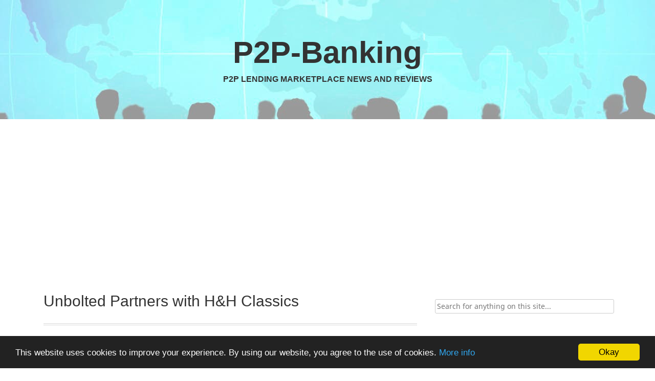

--- FILE ---
content_type: text/html; charset=UTF-8
request_url: https://www.p2p-banking.com/countries/uk-unbolted-partners-with-hh-classics/
body_size: 9371
content:
<!DOCTYPE html><html dir="ltr" lang="en-US" prefix="og: https://ogp.me/ns#"><head><meta charset="UTF-8"><meta name="viewport" content="width=device-width, initial-scale=1"><link rel="profile" href="https://gmpg.org/xfn/11"><link rel="preconnect" href="https://www.gstatic.com"><link rel="preconnect" href="https://www.google.com"><link rel="preconnect" href="https://pagead2.googlesyndication.com"><link rel="preconnect" href="https://googleads.g.doubleclick.net"><link rel="preconnect" href="https://platform.twitter.com"><link rel="preconnect" href="https://accounts.google.com"><link rel="preconnect" href="https://ton.twimg.com"><link rel="preconnect" href="https://pbs.twimg.com"><link rel="preconnect" href="https://apis.google.com"><link rel="preconnect" href="https://tpc.googlesyndication.com"><link rel="pingback" href="https://www.p2p-banking.com/xmlrpc.php"><link media="all" href="https://www.p2p-banking.com/wp-content/cache/autoptimize/css/autoptimize_16e3cc63d54f2975968f62894a3d8846.css" rel="stylesheet"><style media="screen">.mailster-form.mailster-form-5 .mailster-wrapper .input{background-color:bisque}
.mailster-form.mailster-form-5 .mailster-wrapper .input{background-color:bisque}</style><title>Unbolted Partners with H&amp;H Classics | P2P-Banking</title><meta name="description" content="Unbolted Partners with H&amp;H Classics helps classic car and motorcycle consignors gain access to liquidity much faster" /><meta name="robots" content="max-image-preview:large" /><meta name="author" content="wiseclerk"/><link rel="canonical" href="https://www.p2p-banking.com/countries/uk-unbolted-partners-with-hh-classics/" /><meta name="generator" content="All in One SEO (AIOSEO) 4.8.8" /><meta property="og:locale" content="en_US" /><meta property="og:site_name" content="P2P-Banking.com" /><meta property="og:type" content="article" /><meta property="og:title" content="Unbolted Partners with H&amp;H Classics | P2P-Banking" /><meta property="og:description" content="Unbolted Partners with H&amp;H Classics helps classic car and motorcycle consignors gain access to liquidity much faster" /><meta property="og:url" content="https://www.p2p-banking.com/countries/uk-unbolted-partners-with-hh-classics/" /><meta property="og:image" content="https://www.p2p-banking.com/wp-content/uploads/unbolted-logo.png" /><meta property="og:image:secure_url" content="https://www.p2p-banking.com/wp-content/uploads/unbolted-logo.png" /><meta property="og:image:width" content="140" /><meta property="og:image:height" content="140" /><meta property="article:published_time" content="2016-01-28T08:06:08+00:00" /><meta property="article:modified_time" content="2016-01-28T08:13:28+00:00" /><meta name="twitter:card" content="summary_large_image" /><meta name="twitter:site" content="@wiseclerk" /><meta name="twitter:title" content="Unbolted Partners with H&amp;H Classics | P2P-Banking" /><meta name="twitter:description" content="Unbolted Partners with H&amp;H Classics helps classic car and motorcycle consignors gain access to liquidity much faster" /><meta name="twitter:image" content="https://www.p2p-banking.com/wp-content/uploads/unbolted-logo.png" /><link rel="alternate" type="application/rss+xml" title="P2P-Banking &raquo; Feed" href="https://www.p2p-banking.com/feed/" /><link rel="alternate" type="application/rss+xml" title="P2P-Banking &raquo; Comments Feed" href="https://www.p2p-banking.com/comments/feed/" /> <script type="text/javascript" src="https://www.p2p-banking.com/wp-includes/js/jquery/jquery.min.js?ver=3.7.1" id="jquery-core-js"></script> <link rel="https://api.w.org/" href="https://www.p2p-banking.com/wp-json/" /><link rel="alternate" title="JSON" type="application/json" href="https://www.p2p-banking.com/wp-json/wp/v2/posts/4687" /><link rel="EditURI" type="application/rsd+xml" title="RSD" href="https://www.p2p-banking.com/xmlrpc.php?rsd" /><meta name="generator" content="WordPress 6.8.3" /><link rel='shortlink' href='https://www.p2p-banking.com/?p=4687' /><link rel="alternate" title="oEmbed (JSON)" type="application/json+oembed" href="https://www.p2p-banking.com/wp-json/oembed/1.0/embed?url=https%3A%2F%2Fwww.p2p-banking.com%2Fcountries%2Fuk-unbolted-partners-with-hh-classics%2F" /><link rel="alternate" title="oEmbed (XML)" type="text/xml+oembed" href="https://www.p2p-banking.com/wp-json/oembed/1.0/embed?url=https%3A%2F%2Fwww.p2p-banking.com%2Fcountries%2Fuk-unbolted-partners-with-hh-classics%2F&#038;format=xml" /> <noscript><style>.lazyload { display: none; } .lazyload[class*="lazy-loader-background-element-"] { display: block; opacity: 1; }</style></noscript> <script type="text/javascript">jQuery(document).ready(function($) { $('.sharebar').sharebar({horizontal:'true',swidth:'65',minwidth:1000,position:'left',leftOffset:50,rightOffset:10}); });</script> <style>#parallax-bg { background: url('https://www.p2p-banking.com/wp-content/uploads/header-p2pbanking_40.jpg') center top repeat-x; }</style> <script type="text/javascript" src="https://apis.google.com/js/plusone.js"></script> <meta name="onesignal" content="wordpress-plugin"/> <script>window.OneSignalDeferred = window.OneSignalDeferred || [];

      OneSignalDeferred.push(function(OneSignal) {
        var oneSignal_options = {};
        window._oneSignalInitOptions = oneSignal_options;

        oneSignal_options['serviceWorkerParam'] = { scope: '/' };
oneSignal_options['serviceWorkerPath'] = 'OneSignalSDKWorker.js.php';

        OneSignal.Notifications.setDefaultUrl("https://www.p2p-banking.com");

        oneSignal_options['wordpress'] = true;
oneSignal_options['appId'] = '63b78395-4ceb-4500-8cd1-54200ab0c137';
oneSignal_options['allowLocalhostAsSecureOrigin'] = true;
oneSignal_options['httpPermissionRequest'] = { };
oneSignal_options['httpPermissionRequest']['enable'] = true;
oneSignal_options['welcomeNotification'] = { };
oneSignal_options['welcomeNotification']['disable'] = true;
oneSignal_options['path'] = "https://www.p2p-banking.com/wp-content/plugins/onesignal-free-web-push-notifications/sdk_files/";
oneSignal_options['promptOptions'] = { };
oneSignal_options['promptOptions']['actionMessage'] = "May I send you messages (no email address required)";
oneSignal_options['promptOptions']['exampleNotificationTitleDesktop'] = "New Marketplace XY";
oneSignal_options['promptOptions']['exampleNotificationMessageDesktop'] = "XY launches consumer loans, 6-11% interest rate";
oneSignal_options['promptOptions']['exampleNotificationTitleMobile'] = "New Marketplace XY";
oneSignal_options['promptOptions']['exampleNotificationMessageMobile'] = "XY launches consumer loans, 6-11% interest rate";
oneSignal_options['promptOptions']['acceptButtonText'] = "Yes, please!";
oneSignal_options['promptOptions']['cancelButtonText'] = "No";
oneSignal_options['promptOptions']['siteName'] = "https://www.p2p-banking.com";
              OneSignal.init(window._oneSignalInitOptions);
                    });

      function documentInitOneSignal() {
        var oneSignal_elements = document.getElementsByClassName("OneSignal-prompt");

        var oneSignalLinkClickHandler = function(event) { OneSignal.Notifications.requestPermission(); event.preventDefault(); };        for(var i = 0; i < oneSignal_elements.length; i++)
          oneSignal_elements[i].addEventListener('click', oneSignalLinkClickHandler, false);
      }

      if (document.readyState === 'complete') {
           documentInitOneSignal();
      }
      else {
           window.addEventListener("load", function(event){
               documentInitOneSignal();
          });
      }</script> <link rel="amphtml" href="https://www.p2p-banking.com/countries/uk-unbolted-partners-with-hh-classics/amp/"><link rel="icon" href="https://www.p2p-banking.com/wp-content/uploads/p2p-banking-60.png" sizes="32x32" /><link rel="icon" href="https://www.p2p-banking.com/wp-content/uploads/p2p-banking-60.png" sizes="192x192" /><link rel="apple-touch-icon" href="https://www.p2p-banking.com/wp-content/uploads/p2p-banking-60.png" /><meta name="msapplication-TileImage" content="https://www.p2p-banking.com/wp-content/uploads/p2p-banking-60.png" /> <script async src="//pagead2.googlesyndication.com/pagead/js/adsbygoogle.js"></script> <script>(adsbygoogle = window.adsbygoogle || []).push({
    google_ad_client: "ca-pub-2022398270111570",
    enable_page_level_ads: true
  });</script>  <script type="text/javascript">window.cookieconsent_options = {"message":"This website uses cookies to improve your experience. By using our website, you agree to the use of cookies.","dismiss":"Okay","learnMore":"More info","link":"https://www.p2p-banking.com/imprint-data-privacy/","theme":"dark-bottom"};</script> <script type="text/javascript" src="//cdnjs.cloudflare.com/ajax/libs/cookieconsent2/1.0.9/cookieconsent.min.js" async></script>    <script data-cfasync="false">window.OneSignal = window.OneSignal || [];
  var numVisitsTrigger = 4; /* Number of page visits before prompting user */
  
  window.OneSignal.push(function() {
    var numVisits = new Number(localStorage['numVisitsTrigger'] || 0);
    numVisits += 1;
    localStorage['numVisitsTrigger'] = numVisits;
    if (numVisits >= numVisitsTrigger) {
      promptAndSubscribeUser();
    }
  });
  
  function promptAndSubscribeUser() {
    /* Want to trigger different permission messages? See: https://documentation.onesignal.com/docs/permission-requests#section-onesignal-permission-messages */
    window.OneSignal.isPushNotificationsEnabled(function(isEnabled) {
      if (!isEnabled) {        
        window.OneSignal.showHttpPrompt();
      }
    });
  }</script>  <script async src="https://www.googletagmanager.com/gtag/js?id=G-LD58RZCZZQ"></script> <script>window.dataLayer = window.dataLayer || [];
  function gtag(){dataLayer.push(arguments);}
  gtag('js', new Date());

  gtag('config', 'G-LD58RZCZZQ');</script> </head><body data-rsssl=1 class="wp-singular post-template-default single single-post postid-4687 single-format-standard wp-theme-preus group-blog"><div id="parallax-bg"></div><div id="page" class="hfeed site"><header id="masthead" class="site-header row container" role="banner"><div class="site-branding col-md-12"><h1 class="site-title"><a href="https://www.p2p-banking.com/" title="P2P-Banking" rel="home">P2P-Banking</a></h1><h2 class="site-description">P2P Lending Marketplace News and Reviews</h2></div></header><div style='float:right;padding-top:30px;margin-left:5px;'><a href="https://ventus.energy/en/" TARGET="_NEW"></a></div><div id="content" class="site-content row"><div style=''><center><script async src="//pagead2.googlesyndication.com/pagead/js/adsbygoogle.js"></script>  <ins class="adsbygoogle"
 style="display:block"
 data-ad-client="ca-pub-2022398270111570"
 data-ad-slot="3114133188"
 data-ad-format="link"></ins> <script>(adsbygoogle = window.adsbygoogle || []).push({});</script></center></div><div class="container col-md-12"><div id="primary" class="content-area col-md-8"><main id="main" class="site-main" role="main"><article id="post-4687" class="post-4687 post type-post status-publish format-standard hentry category-uk tag-cars tag-partnership tag-unbolted"><header class="entry-header"><div class="entry-h1"><h1 class="entry-title">Unbolted Partners with H&#038;H Classics</h1></div><div class="entry-meta"> <span class="posted-on"><i class="fa fa-clock-o"> </i> <a href="https://www.p2p-banking.com/countries/uk-unbolted-partners-with-hh-classics/" rel="bookmark"><time class="entry-date published" datetime="2016-01-28T10:06:08+01:00">January 28, 2016</time><time class="updated" datetime="2016-01-28T10:13:28+01:00">January 28, 2016</time></a></span> <span class="byline"> <i class="fa fa-user"> </i> <span class="author vcard"><a class="url fn n" href="https://www.p2p-banking.com/author/wiseclerk-2/">wiseclerk</a></span></span></div></header><div class="entry-content"><ul id="sharebar" style="background:#;border-color:#;"><li><a href="http://twitter.com/share" class="twitter-share-button" data-count="vertical" data-via="wiseclerk"></a> <script type="text/javascript" src="https://platform.twitter.com/widgets.js"></script></li><li><g:plusone size="tall"></g:plusone></li><li><script type="text/javascript" src="https://platform.linkedin.com/in.js"></script><script type="in/share" data-counter="top"></script></li></ul><ul id="sharebarx"><li><a href="http://twitter.com/share" class="twitter-share-button" data-count="horizontal" data-via="wiseclerk"></a> <script type="text/javascript" src="https://platform.twitter.com/widgets.js"></script></li><li><g:plusone size="small"></g:plusone></li><li><script type="text/javascript" src="https://platform.linkedin.com/in.js"></script><script type="in/share" data-counter="right"></script></li></ul><p><noscript><img decoding="async" class="alignright size-full wp-image-4688" src="https://www.p2p-banking.com/wp-content/uploads/unbolted-logo.png" alt="Unbolted logo" width="140" height="140"></noscript><img decoding="async" class="alignright size-full wp-image-4688 lazyload" src="data:image/svg+xml,%3Csvg%20xmlns%3D%22http%3A%2F%2Fwww.w3.org%2F2000%2Fsvg%22%20viewBox%3D%220%200%20140%20140%22%3E%3C%2Fsvg%3E" alt="Unbolted logo" width="140" height="140" data-src="https://www.p2p-banking.com/wp-content/uploads/unbolted-logo.png">British p2p lending marketplace <a href="https://www.p2p-banking.com/unbolted" target="_blank">Unbolted</a> has announced a partnership with car auctioneer H&amp;H Classics. The finance deal will allow auction consignors to access a significant portion of the value of their car or motorcycle well in advance of sale. The supply agreement creates a sale advance facility providing up to 70% of the low-estimate valuation to the consignor where an agreement is struck.</p><p>Unbolted lets individuals plus small and medium enterprises borrow against their assets.</p><p>The two partners in the project are also developing a new financing solution for buyers to help them capitalise on new opportunities at auction.</p><p>Nick Delaney, Business Development Manager of H&amp;H Classics, says: &#8216;Both types of facility are safe and reliable methods designed to bring liquidity to asset-rich collectors and entrepreneurs, allowing them to move quickly on opportunities rather than missing the boat while negotiating cumbersome and costly credit facilities with banks.&#8217;</p><p><span id="more-4687"></span>Mark Magnacca, Chief Marketing Officer of Unbolted says: â€œH&amp;H is one of the leading motor vehicle auction houses and they have already been providing the valuations and storage for our existing customers. This new facility will easily unlock the investment value for H&amp;Hâ€™s network of collectors and car enthusiasts.â€</p><p>&nbsp;</p><p>&nbsp;</p><div style><center><script async src="//pagead2.googlesyndication.com/pagead/js/adsbygoogle.js"></script>  <ins class="adsbygoogle" style="display:block" data-ad-client="ca-pub-2022398270111570" data-ad-slot="3481663187" data-ad-format="autorelaxed"></ins> <script>(adsbygoogle = window.adsbygoogle || []).push({});</script></center></div><div class="wp-post-navigation"><div class="wp-post-navigation-pre"> <a href="https://www.p2p-banking.com/countries/netherlands-crosslend-cashback-and-dutch-loans/">Crosslend: Cashback and Dutch loans</a></div><div class="wp-post-navigation-next"> <a href="https://www.p2p-banking.com/uncategorized-investly-launches-invoice-finance-for-uk-smes-raised-600k-from-speedinvest/">Investly Launches Invoice Finance for UK SMEs; Raised 600K from Speedinvest</a></div></div><div class="crp_related     crp-text-only"><h3>Related News and Reviews:</h3><ol><li><a href="https://www.p2p-banking.com/countries/austria-mintos-passive-real-estate-investing/" class="crp_link post-23574"><span class="crp_title">Passive Real Estate Investing on Mintos? What is the New Product Worth?&hellip;</span></a><span class="crp_date"> May 23, 2024</span></li><li><a href="https://www.p2p-banking.com/countries/baltic-indemo-invest-first-experiences-and-an-attractive-cashback-bonus-offer/" class="crp_link post-23751"><span class="crp_title">Indemo Invest - First Experiences and an Attractive Cashback Bonus Offer</span></a><span class="crp_date"> June 27, 2024</span></li><li><a href="https://www.p2p-banking.com/countries/baltic-bondora-announced-new-lower-gogrow-interest-rate/" class="crp_link post-49362"><span class="crp_title">Bondora Announced New Lower Go&amp;Grow Interest Rate</span></a><span class="crp_date"> February 27, 2025</span></li><li><a href="https://www.p2p-banking.com/countries/baltic-ventus-energy-celebrates-1st-birthday-with-huge-cashback-bonus-offer/" class="crp_link post-63089"><span class="crp_title">Ventus Energy Celebrates 1st Birthday with Huge Cashback Bonus Offer</span></a><span class="crp_date"> September 3, 2025</span></li><li><a href="https://www.p2p-banking.com/countries/baltic-devon-review-new-property-platform-with-daily-interest-payout/" class="crp_link post-57612"><span class="crp_title">Devon Review - New Property Platform with Daily Interest Payout</span></a><span class="crp_date"> April 20, 2025</span></li></ol><div class="crp_clear"></div></div></div><footer class="entry-meta"> <i class="fa fa-folder-open"> </i> <a href="https://www.p2p-banking.com/category/countries/uk/" rel="category tag">UK</a> <i class="fa fa-tags"> </i> <a href="https://www.p2p-banking.com/tag/cars/" rel="tag">cars</a>, <a href="https://www.p2p-banking.com/tag/partnership/" rel="tag">partnership</a>, <a href="https://www.p2p-banking.com/tag/unbolted/" rel="tag">unbolted</a><div style='background-color: burlywood;'><br><strong>Get notified via email when a new article is published</strong><br><br><form action="https://www.p2p-banking.com/mailster/subscribe" method="post" class="mailster-form mailster-form-submit mailster-ajax-form  mailster-form-5" novalidate><input name="_action" type="hidden" value="subscribe"> <input name="_timestamp" type="hidden" value="1768594958"> <input name="_referer" type="hidden" value="https://www.p2p-banking.com/countries/uk-unbolted-partners-with-hh-classics/"> <input name="_nonce" type="hidden" value="c06dbb9199"> <input name="formid" type="hidden" value="5"><div class="mailster-form-fields"><div class="mailster-wrapper mailster-email-wrapper"><label for="mailster-email-5">Email <span class="mailster-required">*</span></label><input id="mailster-email-5" name="email" type="email" value="" class="input mailster-email mailster-required" aria-required="true" aria-label="Email" spellcheck="false"></div><div class="mailster-wrapper mailster-submit-wrapper form-submit"><input name="submit" type="submit" value="Subscribe" class="submit-button button" aria-label="Subscribe"></div></div></form></div></footer></article></main></div><div id="secondary" class="widget-area col-md-4" role="complementary"><aside id="search-4" class="widget widget_search"><form role="search" method="get" class="row search-form" action="https://www.p2p-banking.com/"> <button type="submit" class="btn btn-default search-submit"><i class="fa fa-search"> </i></button> <label> <span class="screen-reader-text">Search for:</span> <input type="text" class="search-field" placeholder="Search for anything on this site..." value="" name="s"> </label></form></aside><aside id="text-7" class="widget widget_text"><div class="textwidget"><p>*Ad / Affiliate-Link</p></div></aside><aside id="hybrid-nav-menu-4" class="widget widget-nav-menu widget_nav_menu"><h1 class="widget-title">Main Pages</h1><div class="menu-sidemenu-container"><ul id="menu-sidemenu" class="nav-menu"><li id="menu-item-4007" class="menu-item menu-item-type-custom menu-item-object-custom menu-item-home menu-item-4007"><a href="https://www.p2p-banking.com/">Home</a></li><li id="menu-item-4704" class="menu-item menu-item-type-post_type menu-item-object-page menu-item-4704"><a href="https://www.p2p-banking.com/p2p-lending-cashback-bonus/">P2P Lending Cashback and Bonus Offers</a></li><li id="menu-item-3614" class="menu-item menu-item-type-post_type menu-item-object-page menu-item-3614"><a href="https://www.p2p-banking.com/p2p-lending-services-open-to-international-non-resident-investors/">P2P Lending Services Open to International, Non-Resident Investors</a></li><li id="menu-item-5678" class="menu-item menu-item-type-post_type menu-item-object-page menu-item-5678"><a href="https://www.p2p-banking.com/compare-ifisa-offers-p2p-lending-marketplaces-database/">Compare IFISA Rates (September 2025, 18 providers)</a></li><li id="menu-item-12308" class="menu-item menu-item-type-post_type menu-item-object-page menu-item-12308"><a href="https://www.p2p-banking.com/which-p2p-lending-companies-are-profitable/">Which P2P Lending Companies are Profitable?</a></li><li id="menu-item-7025" class="menu-item menu-item-type-post_type menu-item-object-page menu-item-7025"><a href="https://www.p2p-banking.com/10-tips-for-new-p2p-lending-investors-how-to-start/">10 Tips for New P2P Lending Investors &#8211; How to start</a></li><li id="menu-item-12057" class="menu-item menu-item-type-post_type menu-item-object-page menu-item-12057"><a href="https://www.p2p-banking.com/institutional-investors/">Institutional Investors</a></li><li id="menu-item-3615" class="menu-item menu-item-type-post_type menu-item-object-page menu-item-3615"><a href="https://www.p2p-banking.com/p2p-lending-software/">P2P Lending Software</a></li><li id="menu-item-3616" class="menu-item menu-item-type-post_type menu-item-object-page menu-item-3616"><a href="https://www.p2p-banking.com/peer-to-peer-lending-jobs/">Peer to Peer Lending Jobs</a></li><li id="menu-item-4660" class="menu-item menu-item-type-post_type menu-item-object-page menu-item-4660"><a href="https://www.p2p-banking.com/meet-events/">Meet + Events</a></li><li id="menu-item-5494" class="menu-item menu-item-type-post_type menu-item-object-page menu-item-5494"><a href="https://www.p2p-banking.com/prelaunch-notification-service-of-upcoming-seedrs-pitches-invest-before-the-crowd/">Prelaunch Seedrs Pitch Notification &#8211; Invest into Equity Crowdfunding Early</a></li><li id="menu-item-3612" class="menu-item menu-item-type-post_type menu-item-object-page menu-item-3612"><a href="https://www.p2p-banking.com/authors/">Authors</a></li><li id="menu-item-3646" class="menu-item menu-item-type-post_type menu-item-object-page menu-item-3646"><a href="https://www.p2p-banking.com/imprint-data-privacy/">Imprint / Data Privacy</a></li><li id="menu-item-3613" class="menu-item menu-item-type-post_type menu-item-object-page menu-item-3613"><a href="https://www.p2p-banking.com/faq/">FAQ</a></li></ul></div></aside><aside id="text-8" class="widget widget_text"><h1 class="widget-title">New article notification</h1><div class="textwidget"><div style="background-color:burlywood"> Get notifed via email when a new article is published</p><form action="https://www.p2p-banking.com/mailster/subscribe" method="post" class="mailster-form mailster-form-submit mailster-ajax-form mailster-form-5" novalidate><input name="_action" type="hidden" value="subscribe"> <input name="_timestamp" type="hidden" value="1768594958"> <input name="_referer" type="hidden" value="https://www.p2p-banking.com/countries/uk-unbolted-partners-with-hh-classics/"> <input name="_nonce" type="hidden" value="c06dbb9199"> <input name="formid" type="hidden" value="5"><div class="mailster-form-fields"><div class="mailster-wrapper mailster-email-wrapper"><label for="mailster-email-5">Email <span class="mailster-required">*</span></label><input id="mailster-email-5" name="email" type="email" value="" class="input mailster-email mailster-required" aria-required="true" aria-label="Email" spellcheck="false"></div><div class="mailster-wrapper mailster-submit-wrapper form-submit"><input name="submit" type="submit" value="Subscribe" class="submit-button button" aria-label="Subscribe"></div></div></form></div></div></aside><aside id="hybrid-archives-2" class="widget widget-archives widget_archive"><h1 class="widget-title">Archives (last 18 months)</h1><ul class="xoxo archives"><li><a href='https://www.p2p-banking.com/2026/01/'>January 2026</a>&nbsp;(1)</li><li><a href='https://www.p2p-banking.com/2025/12/'>December 2025</a>&nbsp;(1)</li><li><a href='https://www.p2p-banking.com/2025/11/'>November 2025</a>&nbsp;(1)</li><li><a href='https://www.p2p-banking.com/2025/10/'>October 2025</a>&nbsp;(2)</li><li><a href='https://www.p2p-banking.com/2025/09/'>September 2025</a>&nbsp;(2)</li><li><a href='https://www.p2p-banking.com/2025/08/'>August 2025</a>&nbsp;(2)</li><li><a href='https://www.p2p-banking.com/2025/07/'>July 2025</a>&nbsp;(1)</li><li><a href='https://www.p2p-banking.com/2025/06/'>June 2025</a>&nbsp;(1)</li><li><a href='https://www.p2p-banking.com/2025/05/'>May 2025</a>&nbsp;(2)</li><li><a href='https://www.p2p-banking.com/2025/04/'>April 2025</a>&nbsp;(2)</li><li><a href='https://www.p2p-banking.com/2025/03/'>March 2025</a>&nbsp;(1)</li><li><a href='https://www.p2p-banking.com/2025/02/'>February 2025</a>&nbsp;(2)</li><li><a href='https://www.p2p-banking.com/2025/01/'>January 2025</a>&nbsp;(1)</li><li><a href='https://www.p2p-banking.com/2024/12/'>December 2024</a>&nbsp;(1)</li><li><a href='https://www.p2p-banking.com/2024/11/'>November 2024</a>&nbsp;(1)</li><li><a href='https://www.p2p-banking.com/2024/10/'>October 2024</a>&nbsp;(1)</li><li><a href='https://www.p2p-banking.com/2024/09/'>September 2024</a>&nbsp;(1)</li><li><a href='https://www.p2p-banking.com/2024/08/'>August 2024</a>&nbsp;(1)</li></ul></aside><aside id="hybrid-categories-2" class="widget widget-categories widget_categories"><h1 class="widget-title">Categories</h1><ul class="xoxo categories"><li class="cat-item cat-item-39"><a href="https://www.p2p-banking.com/category/3rd-party-services/">3rd party services</a> (16)</li><li class="cat-item cat-item-24"><a href="https://www.p2p-banking.com/category/countries/">Countries</a> (1,110)<ul class='children'><li class="cat-item cat-item-51"><a href="https://www.p2p-banking.com/category/countries/africa/">Africa</a> (32)</li><li class="cat-item cat-item-994"><a href="https://www.p2p-banking.com/category/countries/asian/">Asia</a> (23)</li><li class="cat-item cat-item-53"><a href="https://www.p2p-banking.com/category/countries/australia/">Australia</a> (20)</li><li class="cat-item cat-item-855"><a href="https://www.p2p-banking.com/category/countries/austria/">Austria</a> (8)</li><li class="cat-item cat-item-757"><a href="https://www.p2p-banking.com/category/countries/baltic/">Baltic</a> (284)</li><li class="cat-item cat-item-36"><a href="https://www.p2p-banking.com/category/countries/belgium/">Belgium</a> (6)</li><li class="cat-item cat-item-1238"><a href="https://www.p2p-banking.com/category/countries/bulgaria/">Bulgaria</a> (4)</li><li class="cat-item cat-item-27"><a href="https://www.p2p-banking.com/category/countries/canada/">Canada</a> (22)</li><li class="cat-item cat-item-47"><a href="https://www.p2p-banking.com/category/countries/china/">China</a> (12)</li><li class="cat-item cat-item-816"><a href="https://www.p2p-banking.com/category/countries/czechrepublic/">Czech Republic</a> (11)</li><li class="cat-item cat-item-30"><a href="https://www.p2p-banking.com/category/countries/denmark/">Denmark</a> (9)</li><li class="cat-item cat-item-1116"><a href="https://www.p2p-banking.com/category/countries/finland/">Finland</a> (10)</li><li class="cat-item cat-item-37"><a href="https://www.p2p-banking.com/category/countries/france/">France</a> (160)</li><li class="cat-item cat-item-25"><a href="https://www.p2p-banking.com/category/countries/germany/">Germany</a> (242)</li><li class="cat-item cat-item-710"><a href="https://www.p2p-banking.com/category/countries/hungary/">Hungary</a> (3)</li><li class="cat-item cat-item-57"><a href="https://www.p2p-banking.com/category/countries/india/">India</a> (13)</li><li class="cat-item cat-item-32"><a href="https://www.p2p-banking.com/category/countries/ireland/">Ireland</a> (14)</li><li class="cat-item cat-item-45"><a href="https://www.p2p-banking.com/category/countries/italy/">Italy</a> (22)</li><li class="cat-item cat-item-49"><a href="https://www.p2p-banking.com/category/countries/japan/">Japan</a> (13)</li><li class="cat-item cat-item-46"><a href="https://www.p2p-banking.com/category/countries/korea/">Korea</a> (6)</li><li class="cat-item cat-item-815"><a href="https://www.p2p-banking.com/category/countries/latinamerica/">Latin America</a> (13)</li><li class="cat-item cat-item-29"><a href="https://www.p2p-banking.com/category/countries/netherlands/">Netherlands</a> (38)</li><li class="cat-item cat-item-54"><a href="https://www.p2p-banking.com/category/countries/newzealand/">New Zealand</a> (5)</li><li class="cat-item cat-item-1198"><a href="https://www.p2p-banking.com/category/countries/norway/">Norway</a> (1)</li><li class="cat-item cat-item-59"><a href="https://www.p2p-banking.com/category/countries/poland/">Poland</a> (24)</li><li class="cat-item cat-item-1296"><a href="https://www.p2p-banking.com/category/countries/portugal/">Portugal</a> (1)</li><li class="cat-item cat-item-1101"><a href="https://www.p2p-banking.com/category/countries/slovakia/">Slovakia</a> (4)</li><li class="cat-item cat-item-38"><a href="https://www.p2p-banking.com/category/countries/spain/">Spain</a> (99)</li><li class="cat-item cat-item-55"><a href="https://www.p2p-banking.com/category/countries/sweden/">Sweden</a> (10)</li><li class="cat-item cat-item-61"><a href="https://www.p2p-banking.com/category/countries/switzerland/">Switzerland</a> (13)</li><li class="cat-item cat-item-28"><a href="https://www.p2p-banking.com/category/countries/uk/">UK</a> (380)</li><li class="cat-item cat-item-26"><a href="https://www.p2p-banking.com/category/countries/us/">US</a> (292)</li></ul></li><li class="cat-item cat-item-1103"><a href="https://www.p2p-banking.com/category/investor/">Investor Column</a> (18)</li><li class="cat-item cat-item-50"><a href="https://www.p2p-banking.com/category/offtopic/">Offtopic</a> (14)</li><li class="cat-item cat-item-52"><a href="https://www.p2p-banking.com/category/p2p-banking-review/">P2P Banking Review</a> (12)</li><li class="cat-item cat-item-43"><a href="https://www.p2p-banking.com/category/process/">Process</a> (89)<ul class='children'><li class="cat-item cat-item-42"><a href="https://www.p2p-banking.com/category/process/defaults/">Defaults, bad debt, debt sale</a> (26)</li><li class="cat-item cat-item-41"><a href="https://www.p2p-banking.com/category/process/marketing/">Marketing</a> (56)</li><li class="cat-item cat-item-40"><a href="https://www.p2p-banking.com/category/process/upsells/">Upsells and Cross-sells</a> (4)</li></ul></li><li class="cat-item cat-item-11"><a href="https://www.p2p-banking.com/category/prosper-forum-gems/">Prosper_forum_gems</a> (3)</li><li class="cat-item cat-item-13"><a href="https://www.p2p-banking.com/category/services/">Services</a> (376)<ul class='children'><li class="cat-item cat-item-16"><a href="https://www.p2p-banking.com/category/services/boober/">Boober</a> (27)</li><li class="cat-item cat-item-62"><a href="https://www.p2p-banking.com/category/services/cashare/">Cashare</a> (6)</li><li class="cat-item cat-item-34"><a href="https://www.p2p-banking.com/category/services/communitylend/">CommunityLend</a> (16)</li><li class="cat-item cat-item-689"><a href="https://www.p2p-banking.com/category/services/comunitae/">Comunitae</a> (6)</li><li class="cat-item cat-item-18"><a href="https://www.p2p-banking.com/category/services/fairrates/">Fairrates</a> (4)</li><li class="cat-item cat-item-60"><a href="https://www.p2p-banking.com/category/services/fynanz/">Fynanz</a> (3)</li><li class="cat-item cat-item-48"><a href="https://www.p2p-banking.com/category/services/globefunder/">Globefunder</a> (11)</li><li class="cat-item cat-item-64"><a href="https://www.p2p-banking.com/category/services/greennote/">Greennote</a> (2)</li><li class="cat-item cat-item-58"><a href="https://www.p2p-banking.com/category/services/iou-central/">IOU Central</a> (7)</li><li class="cat-item cat-item-33"><a href="https://www.p2p-banking.com/category/services/ireloans/">Ireloans</a> (1)</li><li class="cat-item cat-item-17"><a href="https://www.p2p-banking.com/category/services/lendingclub/">Lendingclub</a> (84)</li><li class="cat-item cat-item-612"><a href="https://www.p2p-banking.com/category/services/loanio-loans/">Loanio</a> (15)</li><li class="cat-item cat-item-56"><a href="https://www.p2p-banking.com/category/services/loanland/">Loanland</a> (5)</li><li class="cat-item cat-item-644"><a href="https://www.p2p-banking.com/category/services/maneoloans/">Maneo</a> (5)</li><li class="cat-item cat-item-716"><a href="https://www.p2p-banking.com/category/services/pertuitydirect/">Pertuity Direct</a> (6)</li><li class="cat-item cat-item-14"><a href="https://www.p2p-banking.com/category/services/prosper/">Prosper</a> (111)</li><li class="cat-item cat-item-15"><a href="https://www.p2p-banking.com/category/services/smava/">Smava</a> (56)</li><li class="cat-item cat-item-35"><a href="https://www.p2p-banking.com/category/services/zopa/">Zopa</a> (92)</li></ul></li><li class="cat-item cat-item-19"><a href="https://www.p2p-banking.com/category/servicesmicrofinance/">Services (microfinance)</a> (109)<ul class='children'><li class="cat-item cat-item-702"><a href="https://www.p2p-banking.com/category/servicesmicrofinance/babyloan/">Babyloan</a> (7)</li><li class="cat-item cat-item-65"><a href="https://www.p2p-banking.com/category/servicesmicrofinance/dhanax/">DhanaX</a> (2)</li><li class="cat-item cat-item-21"><a href="https://www.p2p-banking.com/category/servicesmicrofinance/kiva/">Kiva</a> (51)</li><li class="cat-item cat-item-22"><a href="https://www.p2p-banking.com/category/servicesmicrofinance/microplace/">Microplace</a> (7)</li><li class="cat-item cat-item-23"><a href="https://www.p2p-banking.com/category/servicesmicrofinance/myc4/">MyC4</a> (51)</li><li class="cat-item cat-item-658"><a href="https://www.p2p-banking.com/category/servicesmicrofinance/unitedprosperity/">Unitedprosperity</a> (2)</li><li class="cat-item cat-item-628"><a href="https://www.p2p-banking.com/category/servicesmicrofinance/veecus/">Veecus</a> (3)</li><li class="cat-item cat-item-652"><a href="https://www.p2p-banking.com/category/servicesmicrofinance/wokai/">Wokai</a> (4)</li></ul></li><li class="cat-item cat-item-63"><a href="https://www.p2p-banking.com/category/technology/">Technology</a> (11)</li><li class="cat-item cat-item-1"><a href="https://www.p2p-banking.com/category/uncategorized/">Uncategorized</a> (87)</li><li class="cat-item cat-item-44"><a href="https://www.p2p-banking.com/category/video/">Video</a> (38)</li></ul></aside><aside id="text-5" class="widget widget_text"><div class="textwidget"><p> <a class="twitter-timeline" data-height="480" data-dnt="true" data-theme="light" href="https://twitter.com/wiseclerk?ref_src=twsrc%5Etfw">Tweets by wiseclerk</a> <script async src="https://platform.twitter.com/widgets.js" charset="utf-8"></script> </p></div></aside><aside id="text-3" class="widget widget_text"><h1 class="widget-title">Disclaimer</h1><div class="textwidget"><p> All posts represent the opinion of the individual authors. P2P-Banking.com takes no responsibility for any claims or statements made in these posts.</p> <?php if ( is_home() || is_page() ) {  ?> <?php wp_list_bookmarks(); ?> <?php } ?> <?php endif; ?><p><a href="http://en.wikipedia.org/wiki/Person-to-person_lending" TARGET="_NEW">Wikipedia article</A> on p2p lending</p><p><a href="https://www.p2p-kredite.com/diskussion/mintos-f26.html" TARGET="_NEW">Mintos</A></p><p><a href="https://www.p2p-kredite.com/diskussion/estateguru-f23.html" TARGET="_NEW">Estateguru</A></p><p><a href="https://www.p2p-kredite.com" TARGET="_NEW">P2P Kredite</A></p><p><a href="https://www.p2p-kredite.com/fuer-anleger-vergleich-der-marktplatze-fur-p2p-kredite" TARGET="_NEW">P2P Kredite Anbieter</A></p></div></aside></div></div></div><footer id="colophon" class="site-footer row" role="contentinfo"><div class="container"><div class="site-info col-md-7"> Copyright by P2P-Banking.com<span class='sep'> <i class='fa fa-square'> </i> </span></div><div id="social-icons" class="col-md-5"> <a href="http://twitter.com/wiseclerk" title="Twitter" ><i class="social-icon fa fa-twitter-square"></i></a> <a href="http://feeds.feedburner.com/p2p-banking" title="RSS Feeds" ><i class="social-icon fa fa-rss-square"></i></a> <a href="https://www.linkedin.com/groups/P2P-Lending-Europe-6513342" title="LinkedIn" ><i class="social-icon fa fa-linkedin-square"></i></a></div></div></footer></div> <script type="speculationrules">{"prefetch":[{"source":"document","where":{"and":[{"href_matches":"\/*"},{"not":{"href_matches":["\/wp-*.php","\/wp-admin\/*","\/wp-content\/uploads\/*","\/wp-content\/*","\/wp-content\/plugins\/*","\/wp-content\/themes\/preus\/*","\/*\\?(.+)"]}},{"not":{"selector_matches":"a[rel~=\"nofollow\"]"}},{"not":{"selector_matches":".no-prefetch, .no-prefetch a"}}]},"eagerness":"conservative"}]}</script> <script type="text/javascript" src="https://www.p2p-banking.com/wp-includes/js/dist/hooks.min.js?ver=4d63a3d491d11ffd8ac6" id="wp-hooks-js"></script> <script type="text/javascript" src="https://www.p2p-banking.com/wp-includes/js/dist/i18n.min.js?ver=5e580eb46a90c2b997e6" id="wp-i18n-js"></script> <script type="text/javascript" id="wp-i18n-js-after">wp.i18n.setLocaleData( { 'text direction\u0004ltr': [ 'ltr' ] } );</script> <script type="text/javascript" id="contact-form-7-js-before">var wpcf7 = {
    "api": {
        "root": "https:\/\/www.p2p-banking.com\/wp-json\/",
        "namespace": "contact-form-7\/v1"
    },
    "cached": 1
};</script> <script type="text/javascript" src="https://cdn.onesignal.com/sdks/web/v16/OneSignalSDK.page.js?ver=1.0.0" id="remote_sdk-js" defer="defer" data-wp-strategy="defer"></script> <script type="text/javascript" id="mailster_recaptcha_script-js-extra">var mailster_recaptcha = {"public_key":"6LdcV90ZAAAAAASYFk0mGxbRt1SXmR5rGa2DJRe3","forms":["1","2","3","4","5"]};
var mailster_recaptcha = {"public_key":"6LdcV90ZAAAAAASYFk0mGxbRt1SXmR5rGa2DJRe3","forms":["1","2","3","4","5"]};</script> <script>(function(i,s,o,g,r,a,m){i['GoogleAnalyticsObject']=r;i[r]=i[r]||function(){
  (i[r].q=i[r].q||[]).push(arguments)},i[r].l=1*new Date();a=s.createElement(o),
  m=s.getElementsByTagName(o)[0];a.async=1;a.src=g;m.parentNode.insertBefore(a,m)
  })(window,document,'script','//www.google-analytics.com/analytics.js','ga');

  ga('create', 'UA-59750407-1', 'auto');
  ga('set', 'anonymizeIp', true);
  ga('send', 'pageview');</script> <script defer src="https://www.p2p-banking.com/wp-content/cache/autoptimize/js/autoptimize_f9e7c7f7c21c60c4b6bf378a59c66d03.js"></script></body></html>

--- FILE ---
content_type: text/html; charset=utf-8
request_url: https://accounts.google.com/o/oauth2/postmessageRelay?parent=https%3A%2F%2Fwww.p2p-banking.com&jsh=m%3B%2F_%2Fscs%2Fabc-static%2F_%2Fjs%2Fk%3Dgapi.lb.en.OE6tiwO4KJo.O%2Fd%3D1%2Frs%3DAHpOoo_Itz6IAL6GO-n8kgAepm47TBsg1Q%2Fm%3D__features__
body_size: 160
content:
<!DOCTYPE html><html><head><title></title><meta http-equiv="content-type" content="text/html; charset=utf-8"><meta http-equiv="X-UA-Compatible" content="IE=edge"><meta name="viewport" content="width=device-width, initial-scale=1, minimum-scale=1, maximum-scale=1, user-scalable=0"><script src='https://ssl.gstatic.com/accounts/o/2580342461-postmessagerelay.js' nonce="3ds8n1K6Px8dUl8aRqGXag"></script></head><body><script type="text/javascript" src="https://apis.google.com/js/rpc:shindig_random.js?onload=init" nonce="3ds8n1K6Px8dUl8aRqGXag"></script></body></html>

--- FILE ---
content_type: text/html; charset=utf-8
request_url: https://www.google.com/recaptcha/api2/anchor?ar=1&k=6LdcV90ZAAAAAASYFk0mGxbRt1SXmR5rGa2DJRe3&co=aHR0cHM6Ly93d3cucDJwLWJhbmtpbmcuY29tOjQ0Mw..&hl=en&v=PoyoqOPhxBO7pBk68S4YbpHZ&size=invisible&anchor-ms=20000&execute-ms=30000&cb=fqruu4qev02d
body_size: 49819
content:
<!DOCTYPE HTML><html dir="ltr" lang="en"><head><meta http-equiv="Content-Type" content="text/html; charset=UTF-8">
<meta http-equiv="X-UA-Compatible" content="IE=edge">
<title>reCAPTCHA</title>
<style type="text/css">
/* cyrillic-ext */
@font-face {
  font-family: 'Roboto';
  font-style: normal;
  font-weight: 400;
  font-stretch: 100%;
  src: url(//fonts.gstatic.com/s/roboto/v48/KFO7CnqEu92Fr1ME7kSn66aGLdTylUAMa3GUBHMdazTgWw.woff2) format('woff2');
  unicode-range: U+0460-052F, U+1C80-1C8A, U+20B4, U+2DE0-2DFF, U+A640-A69F, U+FE2E-FE2F;
}
/* cyrillic */
@font-face {
  font-family: 'Roboto';
  font-style: normal;
  font-weight: 400;
  font-stretch: 100%;
  src: url(//fonts.gstatic.com/s/roboto/v48/KFO7CnqEu92Fr1ME7kSn66aGLdTylUAMa3iUBHMdazTgWw.woff2) format('woff2');
  unicode-range: U+0301, U+0400-045F, U+0490-0491, U+04B0-04B1, U+2116;
}
/* greek-ext */
@font-face {
  font-family: 'Roboto';
  font-style: normal;
  font-weight: 400;
  font-stretch: 100%;
  src: url(//fonts.gstatic.com/s/roboto/v48/KFO7CnqEu92Fr1ME7kSn66aGLdTylUAMa3CUBHMdazTgWw.woff2) format('woff2');
  unicode-range: U+1F00-1FFF;
}
/* greek */
@font-face {
  font-family: 'Roboto';
  font-style: normal;
  font-weight: 400;
  font-stretch: 100%;
  src: url(//fonts.gstatic.com/s/roboto/v48/KFO7CnqEu92Fr1ME7kSn66aGLdTylUAMa3-UBHMdazTgWw.woff2) format('woff2');
  unicode-range: U+0370-0377, U+037A-037F, U+0384-038A, U+038C, U+038E-03A1, U+03A3-03FF;
}
/* math */
@font-face {
  font-family: 'Roboto';
  font-style: normal;
  font-weight: 400;
  font-stretch: 100%;
  src: url(//fonts.gstatic.com/s/roboto/v48/KFO7CnqEu92Fr1ME7kSn66aGLdTylUAMawCUBHMdazTgWw.woff2) format('woff2');
  unicode-range: U+0302-0303, U+0305, U+0307-0308, U+0310, U+0312, U+0315, U+031A, U+0326-0327, U+032C, U+032F-0330, U+0332-0333, U+0338, U+033A, U+0346, U+034D, U+0391-03A1, U+03A3-03A9, U+03B1-03C9, U+03D1, U+03D5-03D6, U+03F0-03F1, U+03F4-03F5, U+2016-2017, U+2034-2038, U+203C, U+2040, U+2043, U+2047, U+2050, U+2057, U+205F, U+2070-2071, U+2074-208E, U+2090-209C, U+20D0-20DC, U+20E1, U+20E5-20EF, U+2100-2112, U+2114-2115, U+2117-2121, U+2123-214F, U+2190, U+2192, U+2194-21AE, U+21B0-21E5, U+21F1-21F2, U+21F4-2211, U+2213-2214, U+2216-22FF, U+2308-230B, U+2310, U+2319, U+231C-2321, U+2336-237A, U+237C, U+2395, U+239B-23B7, U+23D0, U+23DC-23E1, U+2474-2475, U+25AF, U+25B3, U+25B7, U+25BD, U+25C1, U+25CA, U+25CC, U+25FB, U+266D-266F, U+27C0-27FF, U+2900-2AFF, U+2B0E-2B11, U+2B30-2B4C, U+2BFE, U+3030, U+FF5B, U+FF5D, U+1D400-1D7FF, U+1EE00-1EEFF;
}
/* symbols */
@font-face {
  font-family: 'Roboto';
  font-style: normal;
  font-weight: 400;
  font-stretch: 100%;
  src: url(//fonts.gstatic.com/s/roboto/v48/KFO7CnqEu92Fr1ME7kSn66aGLdTylUAMaxKUBHMdazTgWw.woff2) format('woff2');
  unicode-range: U+0001-000C, U+000E-001F, U+007F-009F, U+20DD-20E0, U+20E2-20E4, U+2150-218F, U+2190, U+2192, U+2194-2199, U+21AF, U+21E6-21F0, U+21F3, U+2218-2219, U+2299, U+22C4-22C6, U+2300-243F, U+2440-244A, U+2460-24FF, U+25A0-27BF, U+2800-28FF, U+2921-2922, U+2981, U+29BF, U+29EB, U+2B00-2BFF, U+4DC0-4DFF, U+FFF9-FFFB, U+10140-1018E, U+10190-1019C, U+101A0, U+101D0-101FD, U+102E0-102FB, U+10E60-10E7E, U+1D2C0-1D2D3, U+1D2E0-1D37F, U+1F000-1F0FF, U+1F100-1F1AD, U+1F1E6-1F1FF, U+1F30D-1F30F, U+1F315, U+1F31C, U+1F31E, U+1F320-1F32C, U+1F336, U+1F378, U+1F37D, U+1F382, U+1F393-1F39F, U+1F3A7-1F3A8, U+1F3AC-1F3AF, U+1F3C2, U+1F3C4-1F3C6, U+1F3CA-1F3CE, U+1F3D4-1F3E0, U+1F3ED, U+1F3F1-1F3F3, U+1F3F5-1F3F7, U+1F408, U+1F415, U+1F41F, U+1F426, U+1F43F, U+1F441-1F442, U+1F444, U+1F446-1F449, U+1F44C-1F44E, U+1F453, U+1F46A, U+1F47D, U+1F4A3, U+1F4B0, U+1F4B3, U+1F4B9, U+1F4BB, U+1F4BF, U+1F4C8-1F4CB, U+1F4D6, U+1F4DA, U+1F4DF, U+1F4E3-1F4E6, U+1F4EA-1F4ED, U+1F4F7, U+1F4F9-1F4FB, U+1F4FD-1F4FE, U+1F503, U+1F507-1F50B, U+1F50D, U+1F512-1F513, U+1F53E-1F54A, U+1F54F-1F5FA, U+1F610, U+1F650-1F67F, U+1F687, U+1F68D, U+1F691, U+1F694, U+1F698, U+1F6AD, U+1F6B2, U+1F6B9-1F6BA, U+1F6BC, U+1F6C6-1F6CF, U+1F6D3-1F6D7, U+1F6E0-1F6EA, U+1F6F0-1F6F3, U+1F6F7-1F6FC, U+1F700-1F7FF, U+1F800-1F80B, U+1F810-1F847, U+1F850-1F859, U+1F860-1F887, U+1F890-1F8AD, U+1F8B0-1F8BB, U+1F8C0-1F8C1, U+1F900-1F90B, U+1F93B, U+1F946, U+1F984, U+1F996, U+1F9E9, U+1FA00-1FA6F, U+1FA70-1FA7C, U+1FA80-1FA89, U+1FA8F-1FAC6, U+1FACE-1FADC, U+1FADF-1FAE9, U+1FAF0-1FAF8, U+1FB00-1FBFF;
}
/* vietnamese */
@font-face {
  font-family: 'Roboto';
  font-style: normal;
  font-weight: 400;
  font-stretch: 100%;
  src: url(//fonts.gstatic.com/s/roboto/v48/KFO7CnqEu92Fr1ME7kSn66aGLdTylUAMa3OUBHMdazTgWw.woff2) format('woff2');
  unicode-range: U+0102-0103, U+0110-0111, U+0128-0129, U+0168-0169, U+01A0-01A1, U+01AF-01B0, U+0300-0301, U+0303-0304, U+0308-0309, U+0323, U+0329, U+1EA0-1EF9, U+20AB;
}
/* latin-ext */
@font-face {
  font-family: 'Roboto';
  font-style: normal;
  font-weight: 400;
  font-stretch: 100%;
  src: url(//fonts.gstatic.com/s/roboto/v48/KFO7CnqEu92Fr1ME7kSn66aGLdTylUAMa3KUBHMdazTgWw.woff2) format('woff2');
  unicode-range: U+0100-02BA, U+02BD-02C5, U+02C7-02CC, U+02CE-02D7, U+02DD-02FF, U+0304, U+0308, U+0329, U+1D00-1DBF, U+1E00-1E9F, U+1EF2-1EFF, U+2020, U+20A0-20AB, U+20AD-20C0, U+2113, U+2C60-2C7F, U+A720-A7FF;
}
/* latin */
@font-face {
  font-family: 'Roboto';
  font-style: normal;
  font-weight: 400;
  font-stretch: 100%;
  src: url(//fonts.gstatic.com/s/roboto/v48/KFO7CnqEu92Fr1ME7kSn66aGLdTylUAMa3yUBHMdazQ.woff2) format('woff2');
  unicode-range: U+0000-00FF, U+0131, U+0152-0153, U+02BB-02BC, U+02C6, U+02DA, U+02DC, U+0304, U+0308, U+0329, U+2000-206F, U+20AC, U+2122, U+2191, U+2193, U+2212, U+2215, U+FEFF, U+FFFD;
}
/* cyrillic-ext */
@font-face {
  font-family: 'Roboto';
  font-style: normal;
  font-weight: 500;
  font-stretch: 100%;
  src: url(//fonts.gstatic.com/s/roboto/v48/KFO7CnqEu92Fr1ME7kSn66aGLdTylUAMa3GUBHMdazTgWw.woff2) format('woff2');
  unicode-range: U+0460-052F, U+1C80-1C8A, U+20B4, U+2DE0-2DFF, U+A640-A69F, U+FE2E-FE2F;
}
/* cyrillic */
@font-face {
  font-family: 'Roboto';
  font-style: normal;
  font-weight: 500;
  font-stretch: 100%;
  src: url(//fonts.gstatic.com/s/roboto/v48/KFO7CnqEu92Fr1ME7kSn66aGLdTylUAMa3iUBHMdazTgWw.woff2) format('woff2');
  unicode-range: U+0301, U+0400-045F, U+0490-0491, U+04B0-04B1, U+2116;
}
/* greek-ext */
@font-face {
  font-family: 'Roboto';
  font-style: normal;
  font-weight: 500;
  font-stretch: 100%;
  src: url(//fonts.gstatic.com/s/roboto/v48/KFO7CnqEu92Fr1ME7kSn66aGLdTylUAMa3CUBHMdazTgWw.woff2) format('woff2');
  unicode-range: U+1F00-1FFF;
}
/* greek */
@font-face {
  font-family: 'Roboto';
  font-style: normal;
  font-weight: 500;
  font-stretch: 100%;
  src: url(//fonts.gstatic.com/s/roboto/v48/KFO7CnqEu92Fr1ME7kSn66aGLdTylUAMa3-UBHMdazTgWw.woff2) format('woff2');
  unicode-range: U+0370-0377, U+037A-037F, U+0384-038A, U+038C, U+038E-03A1, U+03A3-03FF;
}
/* math */
@font-face {
  font-family: 'Roboto';
  font-style: normal;
  font-weight: 500;
  font-stretch: 100%;
  src: url(//fonts.gstatic.com/s/roboto/v48/KFO7CnqEu92Fr1ME7kSn66aGLdTylUAMawCUBHMdazTgWw.woff2) format('woff2');
  unicode-range: U+0302-0303, U+0305, U+0307-0308, U+0310, U+0312, U+0315, U+031A, U+0326-0327, U+032C, U+032F-0330, U+0332-0333, U+0338, U+033A, U+0346, U+034D, U+0391-03A1, U+03A3-03A9, U+03B1-03C9, U+03D1, U+03D5-03D6, U+03F0-03F1, U+03F4-03F5, U+2016-2017, U+2034-2038, U+203C, U+2040, U+2043, U+2047, U+2050, U+2057, U+205F, U+2070-2071, U+2074-208E, U+2090-209C, U+20D0-20DC, U+20E1, U+20E5-20EF, U+2100-2112, U+2114-2115, U+2117-2121, U+2123-214F, U+2190, U+2192, U+2194-21AE, U+21B0-21E5, U+21F1-21F2, U+21F4-2211, U+2213-2214, U+2216-22FF, U+2308-230B, U+2310, U+2319, U+231C-2321, U+2336-237A, U+237C, U+2395, U+239B-23B7, U+23D0, U+23DC-23E1, U+2474-2475, U+25AF, U+25B3, U+25B7, U+25BD, U+25C1, U+25CA, U+25CC, U+25FB, U+266D-266F, U+27C0-27FF, U+2900-2AFF, U+2B0E-2B11, U+2B30-2B4C, U+2BFE, U+3030, U+FF5B, U+FF5D, U+1D400-1D7FF, U+1EE00-1EEFF;
}
/* symbols */
@font-face {
  font-family: 'Roboto';
  font-style: normal;
  font-weight: 500;
  font-stretch: 100%;
  src: url(//fonts.gstatic.com/s/roboto/v48/KFO7CnqEu92Fr1ME7kSn66aGLdTylUAMaxKUBHMdazTgWw.woff2) format('woff2');
  unicode-range: U+0001-000C, U+000E-001F, U+007F-009F, U+20DD-20E0, U+20E2-20E4, U+2150-218F, U+2190, U+2192, U+2194-2199, U+21AF, U+21E6-21F0, U+21F3, U+2218-2219, U+2299, U+22C4-22C6, U+2300-243F, U+2440-244A, U+2460-24FF, U+25A0-27BF, U+2800-28FF, U+2921-2922, U+2981, U+29BF, U+29EB, U+2B00-2BFF, U+4DC0-4DFF, U+FFF9-FFFB, U+10140-1018E, U+10190-1019C, U+101A0, U+101D0-101FD, U+102E0-102FB, U+10E60-10E7E, U+1D2C0-1D2D3, U+1D2E0-1D37F, U+1F000-1F0FF, U+1F100-1F1AD, U+1F1E6-1F1FF, U+1F30D-1F30F, U+1F315, U+1F31C, U+1F31E, U+1F320-1F32C, U+1F336, U+1F378, U+1F37D, U+1F382, U+1F393-1F39F, U+1F3A7-1F3A8, U+1F3AC-1F3AF, U+1F3C2, U+1F3C4-1F3C6, U+1F3CA-1F3CE, U+1F3D4-1F3E0, U+1F3ED, U+1F3F1-1F3F3, U+1F3F5-1F3F7, U+1F408, U+1F415, U+1F41F, U+1F426, U+1F43F, U+1F441-1F442, U+1F444, U+1F446-1F449, U+1F44C-1F44E, U+1F453, U+1F46A, U+1F47D, U+1F4A3, U+1F4B0, U+1F4B3, U+1F4B9, U+1F4BB, U+1F4BF, U+1F4C8-1F4CB, U+1F4D6, U+1F4DA, U+1F4DF, U+1F4E3-1F4E6, U+1F4EA-1F4ED, U+1F4F7, U+1F4F9-1F4FB, U+1F4FD-1F4FE, U+1F503, U+1F507-1F50B, U+1F50D, U+1F512-1F513, U+1F53E-1F54A, U+1F54F-1F5FA, U+1F610, U+1F650-1F67F, U+1F687, U+1F68D, U+1F691, U+1F694, U+1F698, U+1F6AD, U+1F6B2, U+1F6B9-1F6BA, U+1F6BC, U+1F6C6-1F6CF, U+1F6D3-1F6D7, U+1F6E0-1F6EA, U+1F6F0-1F6F3, U+1F6F7-1F6FC, U+1F700-1F7FF, U+1F800-1F80B, U+1F810-1F847, U+1F850-1F859, U+1F860-1F887, U+1F890-1F8AD, U+1F8B0-1F8BB, U+1F8C0-1F8C1, U+1F900-1F90B, U+1F93B, U+1F946, U+1F984, U+1F996, U+1F9E9, U+1FA00-1FA6F, U+1FA70-1FA7C, U+1FA80-1FA89, U+1FA8F-1FAC6, U+1FACE-1FADC, U+1FADF-1FAE9, U+1FAF0-1FAF8, U+1FB00-1FBFF;
}
/* vietnamese */
@font-face {
  font-family: 'Roboto';
  font-style: normal;
  font-weight: 500;
  font-stretch: 100%;
  src: url(//fonts.gstatic.com/s/roboto/v48/KFO7CnqEu92Fr1ME7kSn66aGLdTylUAMa3OUBHMdazTgWw.woff2) format('woff2');
  unicode-range: U+0102-0103, U+0110-0111, U+0128-0129, U+0168-0169, U+01A0-01A1, U+01AF-01B0, U+0300-0301, U+0303-0304, U+0308-0309, U+0323, U+0329, U+1EA0-1EF9, U+20AB;
}
/* latin-ext */
@font-face {
  font-family: 'Roboto';
  font-style: normal;
  font-weight: 500;
  font-stretch: 100%;
  src: url(//fonts.gstatic.com/s/roboto/v48/KFO7CnqEu92Fr1ME7kSn66aGLdTylUAMa3KUBHMdazTgWw.woff2) format('woff2');
  unicode-range: U+0100-02BA, U+02BD-02C5, U+02C7-02CC, U+02CE-02D7, U+02DD-02FF, U+0304, U+0308, U+0329, U+1D00-1DBF, U+1E00-1E9F, U+1EF2-1EFF, U+2020, U+20A0-20AB, U+20AD-20C0, U+2113, U+2C60-2C7F, U+A720-A7FF;
}
/* latin */
@font-face {
  font-family: 'Roboto';
  font-style: normal;
  font-weight: 500;
  font-stretch: 100%;
  src: url(//fonts.gstatic.com/s/roboto/v48/KFO7CnqEu92Fr1ME7kSn66aGLdTylUAMa3yUBHMdazQ.woff2) format('woff2');
  unicode-range: U+0000-00FF, U+0131, U+0152-0153, U+02BB-02BC, U+02C6, U+02DA, U+02DC, U+0304, U+0308, U+0329, U+2000-206F, U+20AC, U+2122, U+2191, U+2193, U+2212, U+2215, U+FEFF, U+FFFD;
}
/* cyrillic-ext */
@font-face {
  font-family: 'Roboto';
  font-style: normal;
  font-weight: 900;
  font-stretch: 100%;
  src: url(//fonts.gstatic.com/s/roboto/v48/KFO7CnqEu92Fr1ME7kSn66aGLdTylUAMa3GUBHMdazTgWw.woff2) format('woff2');
  unicode-range: U+0460-052F, U+1C80-1C8A, U+20B4, U+2DE0-2DFF, U+A640-A69F, U+FE2E-FE2F;
}
/* cyrillic */
@font-face {
  font-family: 'Roboto';
  font-style: normal;
  font-weight: 900;
  font-stretch: 100%;
  src: url(//fonts.gstatic.com/s/roboto/v48/KFO7CnqEu92Fr1ME7kSn66aGLdTylUAMa3iUBHMdazTgWw.woff2) format('woff2');
  unicode-range: U+0301, U+0400-045F, U+0490-0491, U+04B0-04B1, U+2116;
}
/* greek-ext */
@font-face {
  font-family: 'Roboto';
  font-style: normal;
  font-weight: 900;
  font-stretch: 100%;
  src: url(//fonts.gstatic.com/s/roboto/v48/KFO7CnqEu92Fr1ME7kSn66aGLdTylUAMa3CUBHMdazTgWw.woff2) format('woff2');
  unicode-range: U+1F00-1FFF;
}
/* greek */
@font-face {
  font-family: 'Roboto';
  font-style: normal;
  font-weight: 900;
  font-stretch: 100%;
  src: url(//fonts.gstatic.com/s/roboto/v48/KFO7CnqEu92Fr1ME7kSn66aGLdTylUAMa3-UBHMdazTgWw.woff2) format('woff2');
  unicode-range: U+0370-0377, U+037A-037F, U+0384-038A, U+038C, U+038E-03A1, U+03A3-03FF;
}
/* math */
@font-face {
  font-family: 'Roboto';
  font-style: normal;
  font-weight: 900;
  font-stretch: 100%;
  src: url(//fonts.gstatic.com/s/roboto/v48/KFO7CnqEu92Fr1ME7kSn66aGLdTylUAMawCUBHMdazTgWw.woff2) format('woff2');
  unicode-range: U+0302-0303, U+0305, U+0307-0308, U+0310, U+0312, U+0315, U+031A, U+0326-0327, U+032C, U+032F-0330, U+0332-0333, U+0338, U+033A, U+0346, U+034D, U+0391-03A1, U+03A3-03A9, U+03B1-03C9, U+03D1, U+03D5-03D6, U+03F0-03F1, U+03F4-03F5, U+2016-2017, U+2034-2038, U+203C, U+2040, U+2043, U+2047, U+2050, U+2057, U+205F, U+2070-2071, U+2074-208E, U+2090-209C, U+20D0-20DC, U+20E1, U+20E5-20EF, U+2100-2112, U+2114-2115, U+2117-2121, U+2123-214F, U+2190, U+2192, U+2194-21AE, U+21B0-21E5, U+21F1-21F2, U+21F4-2211, U+2213-2214, U+2216-22FF, U+2308-230B, U+2310, U+2319, U+231C-2321, U+2336-237A, U+237C, U+2395, U+239B-23B7, U+23D0, U+23DC-23E1, U+2474-2475, U+25AF, U+25B3, U+25B7, U+25BD, U+25C1, U+25CA, U+25CC, U+25FB, U+266D-266F, U+27C0-27FF, U+2900-2AFF, U+2B0E-2B11, U+2B30-2B4C, U+2BFE, U+3030, U+FF5B, U+FF5D, U+1D400-1D7FF, U+1EE00-1EEFF;
}
/* symbols */
@font-face {
  font-family: 'Roboto';
  font-style: normal;
  font-weight: 900;
  font-stretch: 100%;
  src: url(//fonts.gstatic.com/s/roboto/v48/KFO7CnqEu92Fr1ME7kSn66aGLdTylUAMaxKUBHMdazTgWw.woff2) format('woff2');
  unicode-range: U+0001-000C, U+000E-001F, U+007F-009F, U+20DD-20E0, U+20E2-20E4, U+2150-218F, U+2190, U+2192, U+2194-2199, U+21AF, U+21E6-21F0, U+21F3, U+2218-2219, U+2299, U+22C4-22C6, U+2300-243F, U+2440-244A, U+2460-24FF, U+25A0-27BF, U+2800-28FF, U+2921-2922, U+2981, U+29BF, U+29EB, U+2B00-2BFF, U+4DC0-4DFF, U+FFF9-FFFB, U+10140-1018E, U+10190-1019C, U+101A0, U+101D0-101FD, U+102E0-102FB, U+10E60-10E7E, U+1D2C0-1D2D3, U+1D2E0-1D37F, U+1F000-1F0FF, U+1F100-1F1AD, U+1F1E6-1F1FF, U+1F30D-1F30F, U+1F315, U+1F31C, U+1F31E, U+1F320-1F32C, U+1F336, U+1F378, U+1F37D, U+1F382, U+1F393-1F39F, U+1F3A7-1F3A8, U+1F3AC-1F3AF, U+1F3C2, U+1F3C4-1F3C6, U+1F3CA-1F3CE, U+1F3D4-1F3E0, U+1F3ED, U+1F3F1-1F3F3, U+1F3F5-1F3F7, U+1F408, U+1F415, U+1F41F, U+1F426, U+1F43F, U+1F441-1F442, U+1F444, U+1F446-1F449, U+1F44C-1F44E, U+1F453, U+1F46A, U+1F47D, U+1F4A3, U+1F4B0, U+1F4B3, U+1F4B9, U+1F4BB, U+1F4BF, U+1F4C8-1F4CB, U+1F4D6, U+1F4DA, U+1F4DF, U+1F4E3-1F4E6, U+1F4EA-1F4ED, U+1F4F7, U+1F4F9-1F4FB, U+1F4FD-1F4FE, U+1F503, U+1F507-1F50B, U+1F50D, U+1F512-1F513, U+1F53E-1F54A, U+1F54F-1F5FA, U+1F610, U+1F650-1F67F, U+1F687, U+1F68D, U+1F691, U+1F694, U+1F698, U+1F6AD, U+1F6B2, U+1F6B9-1F6BA, U+1F6BC, U+1F6C6-1F6CF, U+1F6D3-1F6D7, U+1F6E0-1F6EA, U+1F6F0-1F6F3, U+1F6F7-1F6FC, U+1F700-1F7FF, U+1F800-1F80B, U+1F810-1F847, U+1F850-1F859, U+1F860-1F887, U+1F890-1F8AD, U+1F8B0-1F8BB, U+1F8C0-1F8C1, U+1F900-1F90B, U+1F93B, U+1F946, U+1F984, U+1F996, U+1F9E9, U+1FA00-1FA6F, U+1FA70-1FA7C, U+1FA80-1FA89, U+1FA8F-1FAC6, U+1FACE-1FADC, U+1FADF-1FAE9, U+1FAF0-1FAF8, U+1FB00-1FBFF;
}
/* vietnamese */
@font-face {
  font-family: 'Roboto';
  font-style: normal;
  font-weight: 900;
  font-stretch: 100%;
  src: url(//fonts.gstatic.com/s/roboto/v48/KFO7CnqEu92Fr1ME7kSn66aGLdTylUAMa3OUBHMdazTgWw.woff2) format('woff2');
  unicode-range: U+0102-0103, U+0110-0111, U+0128-0129, U+0168-0169, U+01A0-01A1, U+01AF-01B0, U+0300-0301, U+0303-0304, U+0308-0309, U+0323, U+0329, U+1EA0-1EF9, U+20AB;
}
/* latin-ext */
@font-face {
  font-family: 'Roboto';
  font-style: normal;
  font-weight: 900;
  font-stretch: 100%;
  src: url(//fonts.gstatic.com/s/roboto/v48/KFO7CnqEu92Fr1ME7kSn66aGLdTylUAMa3KUBHMdazTgWw.woff2) format('woff2');
  unicode-range: U+0100-02BA, U+02BD-02C5, U+02C7-02CC, U+02CE-02D7, U+02DD-02FF, U+0304, U+0308, U+0329, U+1D00-1DBF, U+1E00-1E9F, U+1EF2-1EFF, U+2020, U+20A0-20AB, U+20AD-20C0, U+2113, U+2C60-2C7F, U+A720-A7FF;
}
/* latin */
@font-face {
  font-family: 'Roboto';
  font-style: normal;
  font-weight: 900;
  font-stretch: 100%;
  src: url(//fonts.gstatic.com/s/roboto/v48/KFO7CnqEu92Fr1ME7kSn66aGLdTylUAMa3yUBHMdazQ.woff2) format('woff2');
  unicode-range: U+0000-00FF, U+0131, U+0152-0153, U+02BB-02BC, U+02C6, U+02DA, U+02DC, U+0304, U+0308, U+0329, U+2000-206F, U+20AC, U+2122, U+2191, U+2193, U+2212, U+2215, U+FEFF, U+FFFD;
}

</style>
<link rel="stylesheet" type="text/css" href="https://www.gstatic.com/recaptcha/releases/PoyoqOPhxBO7pBk68S4YbpHZ/styles__ltr.css">
<script nonce="hhuJjTG1j3JA8CFlrVVSAQ" type="text/javascript">window['__recaptcha_api'] = 'https://www.google.com/recaptcha/api2/';</script>
<script type="text/javascript" src="https://www.gstatic.com/recaptcha/releases/PoyoqOPhxBO7pBk68S4YbpHZ/recaptcha__en.js" nonce="hhuJjTG1j3JA8CFlrVVSAQ">
      
    </script></head>
<body><div id="rc-anchor-alert" class="rc-anchor-alert"></div>
<input type="hidden" id="recaptcha-token" value="[base64]">
<script type="text/javascript" nonce="hhuJjTG1j3JA8CFlrVVSAQ">
      recaptcha.anchor.Main.init("[\x22ainput\x22,[\x22bgdata\x22,\x22\x22,\[base64]/[base64]/bmV3IFpbdF0obVswXSk6Sz09Mj9uZXcgWlt0XShtWzBdLG1bMV0pOks9PTM/bmV3IFpbdF0obVswXSxtWzFdLG1bMl0pOks9PTQ/[base64]/[base64]/[base64]/[base64]/[base64]/[base64]/[base64]/[base64]/[base64]/[base64]/[base64]/[base64]/[base64]/[base64]\\u003d\\u003d\x22,\[base64]\\u003d\x22,\[base64]/CqBMywrNIw6xhM8O5wr3Cg8OhworCocKsVnkYwrPCjMKmbTnDt8Obw5EDw53DpsKEw4FqYFfDmMKtBxHCqMK/wppkeS5Bw6NGGsO5w4DCmcOeEUQ8wqo1ZsO3wrVJGShLw7h5Z3LDhsK5azzDonMkTMOVwqrCpsODw7nDuMO3w55Iw4nDgcKWwoJSw5/DgcO9wp7CtcORYgg3w7fCpMOhw4XDpxgPNDREw4/DjcO3Cm/DpFzDlMOoRULCmcODbMKiwqXDp8Ofw4nCpsKJwo1fw509wqd7w5LDpl3Cm0TDsnrDkcK9w4PDhyR7wrZNS8KHOsKcJMO0woPCl8Kvd8KgwqFGJW50LMKHL8OCw5U/[base64]/Cqh7CogDDiX0fw5/DmcK4OjIew5YXfMO9woQ6Y8O5YHZnQMO/F8OFSMOBwp7CnGzCiHwuB8O+EQjCqsKlwqLDv2Vewo59HsOeF8Ofw7HDsh5sw4HDqWBGw6DClMK8wrDDrcOdwqPCnVzDgBJHw5/Cow/Co8KAHnwBw5nDlsKFPnbCkcKHw4UWBkTDvnTCssKvwrLCmzYxwrPCuiPCjsOxw543wo4Hw7/DozkeFsKAw4zDj2gDL8OfZcKfNw7DisKMYizCgcK4w60rwokwFwHCisODwpc/R8Oqwoo/a8OuccOwPMOiGTZSw6whwoFKw5bDmXvDuRzCvMOfwpvCisKVKsKHw6PCuAnDmcO7ZcOHXEc1Cyw+EMKBwo3CjTgZw7HCv23CsAfCoAVvwrfDk8K2w7dgF3U9w4DCq3XDjMKDA1Iuw6VMYcKBw7cGwqxhw5bDqWXDkEJ/[base64]/DjUJTw6ttP8KWF8Opwrx1XMKIAhQcw7fDmFLDm8KXwr8MG8KQFQ0CwqQDwpY0IR3DkCMEw6Jiwo5GwozCoHzCpUdww6HDvDEMMFjCollrwqzCoGbDql3DkMKqFkkuwpPCnTDDpznDmsKBw6rCosKWw65dw4R/QRjDs2xVw47ClMKbPMK4wofCpsKLwpIiJcOiPcKKwqZ4w7UkWRECSC/[base64]/CrQHDuBNhJW8Qw5oCCcOHOcO2w65tDcKOFMOsZRsYw4HCocKYw7nCkEzDo0/Don9Ewqp6wodRw7HChxonwpvCtilsN8KLwoM3wozCjcOAwp8Qwq4MfsK0fEbCmWZXY8OZJCEUw5/[base64]/[base64]/DlcO/FGnDhMKrw6USZR3Ds8KZw6pNfsKCYifDkHZNwqBKwqvDksOoVcOZwrzChMKOwpvChF5bw6LCsMKaOxjDhsOXw5lSJcK/CipaCMKQX8Orw6TDm3EzGsKQccOSw6HDgEbCi8O8TcKQEQfCrsO5OMKbw5FGRCgzQ8KmE8O2w5PCksKrwrdNdsKWdMOBwrtEw6HDnMOBFUzDgRgFwohuKXV/w7rDthbCrMOMP21pwpAYH1bDgsOQwpTChMOvwqLCpMKjwrbDkxEcwqbChl7CvcKsw5YaaifDpcOuwrrCjsKOwrpqwqnDpSspS37Drj7CjGsKSlPDiSIPwq3CpFILBMOuMH1XYcKswobDhsOgwrLDg1hteMK9F8KTM8OXwoA3L8KOXcOkwrjDjlfCicO/wotaw4bCtD4FA1bCosO5wrxSJUkgwoN/[base64]/J8KdfBDDssO+Jy3CgsKew5bDhsKoB8OBwqnDq3XCmsKQw5nDuiXCiGbCjsOUMsOdw7wXczlswo0qNRM9w4TCv8OKwofDiMKKwrDCnsOYwqlyPcOhw4XCiMOqw4AsbS/[base64]/wr7Dn8O6ayvClsKKfsOawrZ1wp/CpcKXwqt6bsOiQ8K/[base64]/RBtwEkbCvcKHw6oTwoIRGcKpf8O4wp3CtsO0S25PwrBLc8KSBcKww6vCh25ZbMKKwph3OhkADcO5w73CgmvCkMKSw5jDpMKVw5/DvMKmC8K5WipFX3fDtMKBw50Sa8OawrfCoEvCosOsw4DCoMKMwrHDtsKYw4/[base64]/Dh0VCTcOgwojDiwhew5hIQ8K/wq7CqsOgwrV6EcKnZzFAwqPDu8KzR8KlNsKmG8K1wp8fw7/DjTwAw6dpEjQdw4/Dk8ORwqjCgkxVQMKHwrHDu8KjPcOJJ8OtBGYHw4AWwoXDisO8w5vClcO9LcO0w4FKwqQPdsOKwpvCknUQScO2JcOCwo5LIHDDpHPDqUzDqVfCv8KFw5Ajw6/CtsOtwq5eGjbCiRzDkyN3w6wZeUjCqnbCmMOjw4htBlwkw6zCs8Kpw6TCvcKDEyEIw68jwrp3EhFWXcKGdgXDs8OGwqzCoMKswo/CkcOdw6vCk2jDjMOOJHHCqDoZRU9lwqPClsOSAMK1W8OzNzHCt8Kpw4oOQMKoFWVyX8K1TsKkE1nCrEbDu8Orw5HDrcOyScOawq7DvsKWw4DDn1Ezwq1ewqU+C2FqdwRGw6bDmH/CnyLCgwLDuijDimTDsQjDksOQw5pfA2PCt1dJXMOTwrIfwrPDl8KwwoUxw7omJMODOcKVwqlEBMODwofCucKvw4hEw5FvwqgjwptKOMORwpFiKRnClX8Iw4zDlCLChcOMwosrS3rCojtYwoRqwqAIO8OCdMO+wokLw4cUw595wphAXV/[base64]/wofDiBzDn8KSw7hRCsK3AsKDR8OCFnnChsOScBsTehkXwpJ+wpnCh8Khwrc6w6vDjBMywq7DosOVwoDDiMKBwpvCicOqYsKgMsK6FHoQdMKCPsKSD8O/w4sNwq5VdA0TS8Kbw5AOU8Opw4HDv8OKw6IQBSjCtcOpBMOywr7DkkjDgzguwrQnwqZEwq04EcOwaMKQw5BjZE/[base64]/PzBrw77CqcKUw791w5U4wpTCn0BJwrEYKDAVw7fCoMKhw5bDs0fCigJhScK1P8OqwoXDq8Ovw4wIHHggWQ8Oa8OISMKTKsO/CkDCucK+ZMK7GMOEwpbDh0LCmw4oeBk/w4nDkMO/[base64]/CiFHClcKrV8KOwr3DjMKBw4Q9wq/CrzNVB07CrsOMw4PDkxnCj8Kpwrs4d8K8NMOoFcKNw51jwp7ClXPDpkTCpnTDgwTDpjTDuMO5wp9Ow7vCi8OJw6BIwrBswr4xwp9Ww6rDj8KQLhPDmTPCuwbCvsORXMOPZ8KGLMOoWcOEHMKiCRtbbDLChcOnP8OZwq4THgQgJcOFw79BP8OFAsOBNMK/wpHCl8O8wqsOdsOSFiTCtmPDq27CqXzCjHJawpMmA3EnFsO0w7nDsGHDtnErw6/ChhrDsMO8UcOEwqZ/[base64]/wqTCqsOswrdHCxQbwovCqHHDtMKGJjHClMOkwrPDpcK0wrDDncKuwr01w7jDvnvDgX7CuHTDtcO6LkrDqcKiIsOSTcO8UXFNw4bCn2HDmxYpw6jClMO/wodzIMKlO3FoMcK4w4sUwpHCoMO7JMOScQpzwo7Dn0PDigkuKiHCj8KawrZfwoNZw67CoyrClcOBV8KRw7wIHsKkG8KywqbDk1cRAsOsdkTClS/DqgA1WsOfw7vDs300W8KewqVWM8OdXR3Cj8KDOcKvScOlCnrCp8O6EMOqP1YmXUHDnMK8IsKkwpNTSUY0w5MlesKNw6XDt8OGacKYw6x7V0vDsGbDgkl1AsKjKcOfw6XDsyfDtcKgCMKDWl/CksKAD0dOdh3Chy/Cl8O2wrHDqS/DgG9gw4lsdBg7Cm9obsKuwrDDtgvCqhXDtMOfw4EawqtdwrY4RcKLb8OAw6VAHx0PflzDmF4YJMO+w5JGwq3Cj8OcT8KPwqPCp8OPwoHCsMOXPcKbwoBUXMObwq3CncO1wpjDmsOsw658L8KrdMOiw6bDoMK9w7F5wrbDsMO0HRQMWTp9w65XZ34Sw6o/[base64]/w6hAw71dw7cEwpHDh1pMIRN1Kip1A3HCuMOjXg0tBVPDrkDCiwfDqMO5FnFvEkYIX8K5worCn3pDCENvw6bCncK9YMO/w4VXX8OLLAUINX/Dv8KTChzDlhtvesO7w7LCjcKMTcOdA8OXBzvDgMOgwpTDmznCoERgVcKiwqDCr8Oww5Bbw4ouwovCnUPDtDVpCMOiwrjCicKuABRiUMKSwqJVwqbDkEnCr8KBYFgLwpASwq5ga8KiSwUOQ8O1V8Otw5/[base64]/DgsKIF3rDnsObSULCiFwCS8KARhfDnsKSwqXDtXEwW8KRQ8OHwp0Qwo/CjMOzfXscwpnCpsOgwo0WbCnCucKsw5FXw7XCpMKKF8KRUmddwq7CusKPw7d+wojDgl3DuRhURsK0wqBiQT0EQ8KGcMO1w5HDjMOdw6LDqsOsw6lrwprCo8OmMcOrNcOuMzLCq8OpwqNswp0twqwcTgPCkGrDt2BuYsKfG2zCm8KCcsKjHSrClMOiRcO/W1HDpcOEXTzDrx/DnMOJPMKLax3DtMKdam0vbF1TXsOSGXhJw7xeecO6w4Jjw5fDgVxXwp/CmsKtw6/DqsKAJcKDdyMZBRQ3cRzDqcO+MXsSUcKgSAvDs8OPwrjDpTMLw6LCrsOsWgk6wrY4FcK6Y8KGBGPDhMKpwqAVSUzCnMKRbsKcwpcRw4zDgynDpUDDpSV6wqItwoTCjcKvwrccGCrDpsOowqbCpU9Pw6DCuMOMIcKjwoXDvTjDqMK7wojCj8K3w7/DvsOCwovDoW/DvsOJw69WSjRiwoLCmcOvwrHDjzEaZirCnygfWsOkf8K8w7PDpsKGwoVuwo9mJcOhczTCtCXDpVDCmMK+YMOmw6RBEcOnQ8OrwpPCsMO/PcOPRMKrwqnCskczU8K7bTbCrl/[base64]/Cu3xXwppbQTZFB8KdYcOxFyNyfQlnN8K4wrLCiB3DpsOxw6LDrXXCgcKIwp8eAVjCmsOnEcKFaHlow6Z8wpXCnMKlwqDCtMKWw5NUVsOKw5NZd8OoE3dJS1LCglvCjBLDgsKlwqPDtcK/wozCjSxAL8O4VCvDqsKOwpNKPSzDoXbDvhnDlsKnwojDpsOVw5N4EmfCqyzDoWBvFcKBwo/Dri/DokzCtGZnPsOFwrYIAz0TdcKcwoUJw6rCjMO4w5V8wp7Dqj00woLCiBzCm8KNwr1Tb2PCoinDg1rCug/Dg8OawrRUwp7CrGB5FMKybVjCkg0jQDTCmTTCpsOIw7fCiMKSwpbDrjTDg0ZNccK7wr/Cp8OFP8Kcw7lQw5HDrsOfwqoKwrIIw4gPM8O3wp0WVsOnwqlPw6hsXsO0w6Fpw7zCi11hw4fCpMKva1LDqmZoFkHCh8OMXcKJwpjCnsOGwpchIHHDuMOzw4vCvMKKQMKQHHLCjnVrw4Fiw5nCh8KNwo/CocKJXsKKw6pawpYcwqLCqMO1XkJyZnVEwohrwqUIwq/Co8KZw4zDgRrDuEPDrcKXEV/ClMKLXcOYe8KaH8K7ZSTDpMOPwow/w4bCvm9uESbCmMKKw58QaMKZc0/DnEHDsWMfw4InYh4Qw6lreMOgIlfCiAnCg8OKw79ewpsYw57DuETDj8O2w6Y9wrBIw7N+wo0/GT/DmMKqwqoTKcKHRcO8wqtRcDlWBUcwI8KPwqAhw5XDpQ8bwqrDjl06f8K/LcKeQcKCfsKWw5VcCMOkw5ccwoLDuSZuwoYbOcK7wqINJxl6wqwwLmnDuTZbwpBkcsO/w5zCkcKyHENjwpdtNTzCqxTDrMK5w4sKwqVWw5LDqUbCjsOkwoHDvcK/XSoGw5DCgn3CosOmcSXDnsOIZ8KIwq3CuBbCqcOCMcKoM07DslR0w7DDtsKDEMKPwq/CvMO/w4rCqggow5/ChR0jwrVdwqV+w5fCgcOXLUzDl3peWQNQbmFBE8Odw6YxI8Osw69Ew5/DvMKCGsO5wrRoNCAHw6BKOBdKw44xNsOaIzYzwrXDoMKYwrY3CsO1ZMOmw6rCrcKDwqxMwpHDicK+XcKvwqTDpVbDhSkTU8ODMh/CpGjClUM7X3DCtMKXwoYWw5hxZcObUA7Cs8Otw4TDr8Ofb13DpcO5wo1GwoxQOUZ2N8K6fwBBw7PCv8OiShBrTmZzXsKMDsOeQxbCsh5sQ8K0OMK4dH0rwrnDtMKYYcOBwp9edV/DlXR+YhrCuMOWw6XCvCjCngPDpEbCocOrHhx3V8KUdiBrw40kwrzCoMK/C8KcNcO5JyBNwqPCuHkTGMKHw5TChsKiEcKXw5LDgcKJR2kzIcOlG8KYwo/CgmvDgsOwSzLCusOgc3rDncOVZm0Wwpppw7gTwrbCtwjDrsOEwoFvJcOrM8KOEsK3csKuYMOSVcOmD8KiwpFDwoQ0wqlDwrBWXsKFZnrCvsKASHY5XhcpDMOSU8KnHsKyw49BQXbCsk/Ct1/ChMK8w5ViHhHDs8Kiwp3ChcOKwpPDrcOyw7p+fMKGPBMAwrLClcOtXjLCsF9IXcKpI0jDq8KRwo84OsKmwq1vw6jDm8OtHyszw4LCpsKGNFhow5fDixjDr03DjcOBTsOPGi8Pw73DgjjDohrDszwkw4cMKcKcwp/ChRFMwo1bwpEPY8OLwoAzPTzDoTPDt8KhwpIcDsK1w4dlw41IwqJvw5F5wrxyw6/Dj8KZB3fCqHlzwqkvw6LDunnDtEN3w75Ewrhww7YQwp/DvQ0jbMKsH8OVw7PCvMO1w6VlwoLDk8Omw5DDjWUBw6M3wr/DrCLCoyvDjETCs1PCg8O3w6/ChcOQR15qwrIlwpLDjEzCkcO7wrXDkRVRFVHDv8OWQX0ZWcKJZB9Pw5/DjhfCqsKtCF7CmsOkKsO3w5PCosOAw4fDj8KcwojCjUZowqs7B8KOw6QGwrp7wq/DoRzDgsOwbn/Cp8OCc33ChcOlLmdmIsKLFMOpw5fDv8Ojw73DoWgqA2jDtcKawpFswrrDsmTCg8Khw7bDqsOywrVqw7vDgcKRWj/Dq1tGMwLCuQllw4wCI2nCpR3Cm8KcXSXDgsK7woI5LwBXWMOlN8KIwo7DkcKNwofDolAuSUjDkcOIJsKEwqoHZHzCmMKVwrTDuzwqVA/CvsOIWMKbwpbDjS9dwoZnwoPCvcOfTMOZw6nCvHTChxQ6w7bDvTJDwqHDm8Kow6bCgsK1QMOowofChU/CtWfCgGwlw5DDkHLCuMOJN1A5asKmw7bDoyREGxHDhMOjFsKpwqLDmi7DpsO4NcOUMX1oScOxe8OVTgw4Z8O8LcKawp/[base64]/CpcKQAMKkwoLCpn8wwo5AVUzCs8K7wqYKwplhWmh4w7XCiEV7wqZhwoXDtVYYMgprw7AdwozCsG4Xw69nw7bDsVTDu8OFGsOrw43DvsKkVsONw4Iia8Kbwroowoobw5TDp8OZIlQXwq/Cl8Oxw55Iw6TCsRvCgMKyUh7CmwFrw6DCosKqw556w418SMKXTBJXGDUTDcKLR8KSwrtnCQXCn8OFJ3rDp8OWwqDDjcKWw4sSUMKKIsOWHsOSQxAZw54MEyvDqMKpwpsLwoACPiwSw7zCpA/DiMOBwp5FwrZxEcOJOcKvw4kVw4giw4DChRTDpMOJFiRiw47DpBfDmzHCjgDDuA/DhDfCs8K+wo5RWsKQSGZ0eMKXb8KgQREEPlnChQPDrcKPw7/CrjAJwqkUeCM4w4QLw61xwprCoj/CnAwfw7U4b1fCiMKZw6vCl8OTDHRmOsOJMXogwp97asKfUsOKfsK6wqpKw7zDicKlw79fw6BpbsOMw47CklfDhTpCwqrCpsOIO8K5wqdNE3nCuBrClcK/OcOqOsKTLRrCsWwIEMOnw43Dq8Opwoxhw5nCvMKkDsKHO39BO8KlMwh6QHLCvcKlw582wpjDjQzDvcKkfsO3woMUVMKdw7DCosKkHifDukvCgsKWTcO0wpLDsQ/CvHEDW8KWdMK3wrPDtWPDv8KRwrHDvcK7woEpWyPCtsOsNFcIUcO5wq0/w7AcwpXCmVkbwoo0wp3DuVUGU308LH/Cn8OOdMK1ZTJXw7xoZ8OYwoY9V8Kpwrkow47Ck1kAXcKqH2kyGsOzbnTCp1vCtcOGbifDpBR5wrF9dhABw4jCji3CuFEQP0EFw73DvxhewotQwqRXw5E/DMKWw6PDtXrDkMOcw7HDrsOxwppsHsOZwroswqJzwpoTY8KHJcO+w4bCgMKDw63ClT/CkMKhwoXCusKkw7l6JXALwpjDnFLDk8KPIUpGX8KufTNrwr3Cm8O6w77CjyxCwqQQw6RCwqDCvMKuKkYKw5zDq8OoAMO/w4ZBP3LCjsOhDhw4w6xhc8KUwrzDnwjCsUvCm8OeQUzDscO5w7LDi8OjTkbDisOKw7ksekzCoMKiw5ANwoHClkkgRVfDnXHCjcOJahrDlMKpLV0mZcOeBcK8CMOOwqM9w7TCoBZ5fMKKB8O0DsKsB8OtAGnDt1PCjlPCgsKXLMOxEcKPw5ZZKcKCScO/wpkxwqIHWHYzVsKYf2/[base64]/SMKJFHFHABdvwpnDq8OcFMKPwp9baCTCon3ChsKXFhw5wqFpX8OiDTHCtMKVSyUcwpXDn8KvfRBWHcOowoVOL1F6McK/[base64]/ChcOAwohQYgHDocOnw5HDjxjDocOUwrRWW8O/wp1eIsOCaWDCuAhAwrR8RkTCpifClwbCkMOgMcKaEmvDosOmwrrDk0lFwpvDicOWwoTDpsOUWcKsL2ZTCsK8w5tmAD7CuFvCi3zCqcOnDH0JwpdLfAxnXcK+w5XCs8O2c13CnzVxZywYIzzDsHozGBTDnFfDsDJZElLCtcODwoLCrsKGwp/[base64]/[base64]/[base64]/WFjCuzsdE8OlMmLCusOjGMK6ez1kYBbDjsKgTVxvw6/CsCTCjcOlBS/CvcKEKFJKw4oZwrNGw6hOw7NwQsOKAUrDjMOIKsOadklNwpXCiCvCisKywolBwogEe8OSwrRgw6JwwpnDlsOuwqMSKWB/w5XDvcK+csKzTQ3DmB9lwqfCpMKuw6hHUDl2w57DvsOdcBNEw7HDpcKnbsO1w4DDiGNcVEXCscO9bsKrw6vDmBfCisK/[base64]/Dl8Onwp97wr3Dsk3DtcO7McKTJFknDcOOQcOwEmTDvHfDqVBTbsKAw7vCicKBwpXDiC/DucO4w5DDrFXCtxhUw7Epw7Inw71rw7XDk8Kpw4jDicORwowsWGI9KH/CnMKywqkLUsKyT2MRw4MYw7jDsMKDwrUGw5lwwq/CksOZw7LCj8OLw5cLBVXDgGrCtwIqw7hdw75+w6rDn1o4wpFYSsKEfcOPwrvClQ4DeMKCGMOYwoV8w64Rw702w4jDk0Amwo9gNRxncsOraMOywobDtVgybsOONEd1OXh9LRF/[base64]/[base64]/VMOFwo1sFQomw4LCi0Q6FsOkWWMNwqbDoMKXw6Njw47CucKvfcKnwrTDhQ3ChMKjc8KQw6zDpGjDrhbCpcOuwpsmwqTDklXCqMOUasOOHUvDi8OaI8KHKcO/w7ojw4R3w74gWDnCqmbCoXXCtsOYEWlTJB/CrUMswr8AcCTCoMOme10yasKCw7JOwqjCjlnDmsOawrZLw7nDnsOqwqlPAcO/wqI4w7bDpcOeflTCjxrDv8OswpVMRBTDlMOFE1PDgMODU8KrWgtwbMKIworDuMKdDXPDr8KFwowEQxjDjsOvcnbCucKBcFvDjMKnwpA2w4LDjhPDvxFzw40kGcOSwqpsw4hECcKiZkAWNlIbUMOZFmMec8Kxw4UmegTDslLCkQoHYBIdw5rCusK/aMKuw756PsK+wqgrczvClFXCp3FTwrJ0w7TCth/DmMKww6LDnQfChmHCmQ4xe8OHc8K+w5YETHTDvsKzAcKnwp3ClAoYw47DjcKvXipgwrkXV8KywoF+w57DvATDlHbDhS/DgCk6w7ljPRLCpUjDksKww49sTC7Ch8KQTgckwp3DusKRw7nCtC0SdsKqwq4Mw51CYsKVdsOVRcOqwq9IbcKaMMK/Y8O7wqjCpsK6bzAGVhB9cQVXwp9Mw7TDgcKIT8KCTi3DqMKuZUoQX8ObPMO+w7TChMK/ZjxSw6HCqg/Dp2HCiMK/woLDqzlUw68uL2vDhkXCg8KRw7lgDBJ7eQHDqQTCqyfCjMOYc8KTw4HDkjYcwqLDlMK2U8KYSMORwop/S8O+F2RYAsOQw40eGQ9qLcOHw7FuC11pw7XDlFk4w7/CqcK9KMOjEWXDvH09XG/DiAV8I8Ovf8KyL8Ohw4XDisK8Bh8ecsOzVTTDjsKnwrxtPloCEcOtFgd/[base64]/ChnMNc1vCv8OlwpDCucKzOl7CjMO6w5HCi0BCFk3Ct8K6EMKtDnDDu8O4KcOjEGfDpMOtAsOUYSPCgcKDM8OCw5QMw45dwp7Cj8OUBsK2w78nw41YUk3Cr8OtQMKawqzCksO6wpNmwonCocOwfUg1wprDicOCwq14w7vDnsKRw6Mxwo/Cj3rDkGVKHR17w7M+wqjDn1PCpjzCgk5Aa1MEPsOfEsOVwoTCjBnDhSbCrMOCQ3EMdsKjXAojw6pMRC50wpQ4w47CicK1w6XDn8OHcnMVw5DCj8O2wrFgCcK4Zh/CgMOgwosCwok5RTbDncOlEQ1UMwHDky/CgwYBw5gJwrcfO8ONwoRff8OUwosHfsOAwpcsD30jGiJRwo3CnA0xdkbCin46B8KLTzYRJENzcDFjfMODwoPCo8Kiw4Vtw6QIT8KCPsOMw7psw6LDtsK/[base64]/[base64]/DocKzdFrDqMO8GsOtwpEDwo8KShXCgMORwo7DpcKXwrrDusOgw63CisO9wrDCmcOLQMOtYRLDgk7CsMOTW8OIwrUGEwt/FCfDmC4/UEXCtysGw40YYnB7LMKFw5vDisO7wrXCqHTDsCHCm0FRH8KWUsKxw5pLAl3DmXFbwpspwoTClgIzwoDChgTCjFkdW2/DnCfDqmUlwocFPsKAFcKHfl3DrsOMw4LCm8KOwoPDnsOxFMK7fsOCwphgwpLDnMKhwowbwo3Dt8KUDF7DtRktwqzDtADCrmbCs8KrwqFvwovCvGzCjxZFJcOOw47CmMOKLwfCk8OXwrAXw6XClxvCrcKCdMO/wojDmsK4wocJOcOPKsO8wqfDvybChsOgwrzDpGzCjjQQUcK9QcKed8Okw5cgwq/CoHQ7DsOUwprCgXENSMO+w47Dg8O2HMKxw7vCgcOMw71/SU92wrFQFsK0w4TDpBQ3wrXDkRXCsB3DvsKtw506QcKNwrJxAhJDw4PDindNUGtNbMKKW8OFZwrCkSnCo3UkWUEEw7DCrVUZNMKWCMOqcwvDqlBAEcONw544aMOHwrxyVsKTwqnCl1Ihd31OJAMtGsKuw6rDjcO8aMKow5dEw6fCiSXDnQppw5/CnFzCuMKewoo3wqrDi1PCmmdNwoAOw4DDnCoJwpoFw7HCuXTCrG1zEH9Uaz5rwpLCq8OzKMKNUjAVecOTw5nCksOEw4PDocOCwoYRB3zDhCwJw4crSMOBwpHDmXHDu8K9w58iw6TCo8KNcjHClcKow7XDp0kqMHHCiMKlwp5oAm9sb8OLw6jCgMOKS0x3wr3DrMO/[base64]/DosOrw6DDomdlecOPC8OrayvCnyjDu8KKwqRGWMO9w60oasOQw4JnwrlZJMKYCU7DuXDCncKoFC8Rw7EQFzHCmwY2wpHCncOTSMKpTMO0OMKLw4TClcOTwrNww7dWHCjDsE1ITEpqw59DScKGwq9VwqjDgjkyI8O3ZH4cRcOPwpLCtStGwqwWKU/DqQLCoSDCljLDosKhfsKawpQHGGNawppdwqskwrRTFUzDvcOjHRbDgXobDMKrw4TDphxTFyzDkjbDnMORwoplwqZfKWsgVcKlwrdzwqFyw6N4VD87TcK2w6dlw7HCh8OyI8OtbURmdMOwDABibgDDssOTJsOrEMOtQsKfwrzClcOVw6wfw70gwqLCrWtGUh5/wpzCj8KywrRIw58zeVITw7zDumrDs8OqRGDCjsOmw6/CvXLDq37DhMK7O8OCWsO/HMKswr9Qw5F/PHXCosOfUMOzERt0RMKzIsKow4fCq8Ouw59jSWPCjMOfwpJsSMKPw5jDt0/Din14wqIpw5UkwqzCu05qw5LDiVvDmMOpRFUyEmsyw6DDnU8/w5VHZxM2XD5kwqFzwqLDsR3Dp3rCnlZ9w7oTwqogw7J5asKKC0nDpmjDlMK4wpBmGGdmwqDDqhADXcOkXsKnJcOTFFAtIsKcdjYRwp4OwrVPc8KjwrfCkcKwbMOTw4rDuEpaM0/Cn3rDosKLf07DvsOwAA1zGMONwoYKGBzDmlfCnxbDkcKnImfCtcOcwoV5FxczEkHDpyTCn8OxEh1tw6xeAjfDoMKxw6p8w442VcKLw48gwrzCh8OowoA+OUQ8e0TDh8K9MQrClsKgw5fCq8KAwpQzEsONN1xqd1/Do8KEwqxtEUDCu8Ovwqx2Oy14w4FoDF/DtBXCtmcYw4LCpEfDpcKWPsK4w54sw60iWiYJYXNmw43DnjxMw7nCliDCjidLWzTCkcOCK0XCmMOLY8OzwoI/w5/CgE4nw4FBw4Fyw5nDtcOpKnLDlMKDwq7Dh2jDhsOXw4XDpsKTcsK3wqbDpBo/[base64]/DkFHDkcO/SMOrw78Rw7JXSBDCo3LDhC53ckHCl3PCp8OBATjDjwV6wpfCpcKQw7HCiGQ6w6txERLCpAlhwo3CkcOVJsKrUx0cWkzCkHzCncOfwonDt8K4wp3Cp8OZwqhqw4vCocKjVyQnw49Ww7vCuC/DkMOmw4ghG8Ovw6BrEsKkwqELw6VPLwLDusOXMMOLW8O/w6DDqcKQwpVsZnMOw4nDunhtUGHCicOLKBJjwrrDusKkwqA9esOlOEVvNcKkLMOEw7fCpsKRCMKAwqvDisKuMsKIOMOPHAhvw7RJezJEHsOXOXYsQyTCvsOkw6EOSTdXYsKDwpvCmnJRcQdyI8Opw5fCvcK1w7TCh8KqEsKhw5fDj8KXC3DCvMO/[base64]/CnMOSR0sQX8KMN8KaBBQqd8ObFcKQTsK2NsKHKgkBJGANWMKTLwYWQhrDrExnw6VeS0NvbsOqX03CpEgZw5x0w6VDUEhvw5zCsMKLYGJYwpdVw71Dw6fDiwDDoXvDmMKDfgTCt0PCo8OmIcKuw6IxZcKNLT7Dm8Oaw7XDhkHCsFXDqWM2wobCo0vDpcKSccKOcTZdBk/CmMKmwohfw65Mw79Jw7bDuMKFfsKCXMKEwo04TlNVXcKlEkIywq1YO0ohw5pKwqhwYz8yMwp5wrHDsAvDgVbDgcKewro+w4fDhC3DqsOyFnPDhU1wwrbCpD9NWR/DvQJxw7zDsHIWwqnCgcKsw6nDtQ/DvCvCq3wCbSQ1worCsgJNw53CvcOlwqDCq28ww7gvLSfCtTN6w6jDv8ODBA/Cq8O/QR7CoxvClMOUw6LCv8Kiwo7CpsOFcEjCpcKyIScvfcKqwojDtRYqb0wDd8KvCcKXbF/CrCfCs8OZdX7Cg8OpG8KlYsKIwps/[base64]/ChBPCqXgVw6fCmgEuXijDmEo5w6zClHnDmwc0JAnDhh9bIMKSw54TGnnCssO4d8Ocwp/[base64]/[base64]/Cl8KfwqRywqsiIsKuM3zCl8Kqw4fCp8Ogwq9FNcKEXxrCkcKwwrnDpFd7JcKOK3fDtF7CqsOjem4+w5weAMO7wpHDmX50CXg1wpPCnhPDrMKJw5HCoT/CtMOvER/DrlInw60Hw5rCr2zCsMO1wo7CrMOCcmQNHcO7dlEPw4nCscOJejsPw4xJwrfCh8KnSAVoXsO+w6YaLMKPYyFww6/[base64]/DsMKhwqzDkhBNBFjCu8O/JcKIwrNAXm8YTcK6FMOOASF4QXbDpcOyRn58wpBkwqg4F8Kvw6TDrcOtOcO8w55IZsO/wrjCr07CrxdtFQlQJcOQw4oIw5BdeFI4w5HDjmXCssO2AcOvWRnCkMKYw50qw5oQZMOoCWrDh3rCmcOGwq5VRcKlW0QKw57Ds8Onw5RCw7zDi8K4VsKpOElMwqxPIWx7wrpwwqLCtivDrDTCpcKwwozDkMK4dBfDrMKcbmFqwrzCrzgQw780QSMfw4/DvMOVwq7DvcKyfMK4wpbCucO5UsOHfMO3E8O3wpkhGsOHK8OMUsOeIjzCq1DCnjXCtsOaAETCvsKFKnnDjcOXLMKVV8KQEsOxwqbDoS7Cu8KwwoU1T8KTdMORRGYIVcK7w4TCusKQwqMCwrnDp2TCusOHFHTDr8K+agBRwqLCm8ObwoESwqzDgRXDncOKwrxOw5/CncO/AcKzw7tiYFwMVnvDvsKzC8KXwq/Cv2vDi8KNwqDCs8OmwrHDizQ9ej7CihPDpnIeDzdAwqtwDMKcFndbw5zCviTDh1TCi8OkI8KAwrkYfcOPwpHDukjDrjcmw5zDt8KlPF0WwpfClx9te8KKUnbDhMOgPsOAwphbwoIEwp9Gw5/DpiDDncKWw6A6w7LCkMKzw4t0fRzCsB3CicOdw7daw7HCgEfClcOcwo/CuztQXsKcwqlPw7IIw7ZSSHXDgF9vWSrCssORwoXCp2RGwqgJw6krwq3CpcOEdcKPN3LDnMOrw6vDisOxPcKlNwPDkDEYZcKqcS5Fw4DDng/DjsOxwqtKFTEXw4wIw4zClMO/wr/Dj8KnwqgqJMOGw5xFwpPDisOvPsKkw6svVk7CjTTCnsOjwq/DrSpQwqp1SsKXwqDDrMK3AcObw712w43CnkApFRwVK14OFkXCk8OHwqoFfFLDncKSGAzCtDVIwqPDpMKjwoXDrcKUZRtaAityPXsSd3DDjsOSJgYlwrLDhS3DnsOjCzp1w7gLwpl7wqbCssKow7dbZVZyLMOfIwExw5ZBW8K9OD3ClMOwwoMXw6LDvcOqbcKHwrbCr2/[base64]/Cmyp+w54pwr3Cuit1wotow7bDrMOfPC/[base64]/BQQXwqnCn8O5NX45w7LDtwUMMMKsBHogbwLDucOyw4vCiMKCE8OdDh5+wrpuDzjDhsOBB33CgsKkQ8K2SzXDjcK1NT9cPMKgajXCusKOX8OMwoTDmT9BwrbCuEo9FcO0MsO5WkIswrzCijdTw6haKxYxbyYNDMK/UUQ9wqs+w7nCs1IrZxLDrQHCjcKhYFkIw4xTwotWK8OhAV17w7nDs8Kiw6YUw7vDjWLDhsODDAgncwwVw7ITecKgw4LDugc9w7LChyMOdB/DhMO/wq7CjMO9wpkMwoXCnjYVwqjCiMODMMKPwoIIw5rDqijDpMOEGhhqXMKpwoQQb0sVw6Y6F3QDKMKxD8OLw5/[base64]/DrmtCKcOTwotOwpIpwohDLRQjQmNbP8O+wp7DqMO5A8OqwqjCilBZw7vDjGI+wp1rw6sTw5UxVMKzFMOvwq0Xb8OhwowdSWdpwqwyNEpLw7YvF8Ogwq7Dq07DucKJwrjCtxnDrxLCscOXJsOFbsO5w5kcw7NWTMOUwqgiGMKTwotxwp7DsRHDhzl/VAHCuQAxCcKQw6PDucOGQgPCgglowp4Two00w5rCuxIXTl3DvsOOwpIvwpXDk8KLw4dAY15vwo7DksOxwrfDqsKUw6I3bcKNw7/DncKGYcOcBcOlJRppI8Oow5LCpFocwrfDnkM2w6tuw5TDsh9gfcKHGMK2d8OHaMO7w7EDB8OwLwPDlsOWDcKTw5Y7cG/[base64]/CniXDu8OLw69xwq1fw5pBaRXCjEDDgXPDkMKQcAMzccOwU0U9U13DnTspVwzCkmNnIcOUwodXIhwXUW/DhsOGL0Byw73DsDLDt8KXw749EXbDg8O4HnfDpxo0VMKWZm41w53DvHnDvcKuw6Jtw7gfDcO4aljClcK5woVxcUTDnsOMTirDkcK0dsOzworCnDUowoHChmQdw7EgPcOqNELCtWnDvw/Cq8OcacKPw6gmCMOdOMOlXcOQF8OcGgXClBB3bcKMacKNRQkYwqzDqMO9woEQMMK6ZGPDp8Otw4XDsEcNLsKrwpp6woB/[base64]/w4/DphFQwqYcwp/[base64]/Cg8OJwpPCr8K0w6AZwop+UgcPPcKyw67DqMOdBmh0HVhcw6AdASbCn8OgZMO4w5/ChcOtw4fDkcOjHMO5EgDDocKsA8OkRS/DhMKywp1fwrXDqsOMw7LChQ3DlmrDv8KdGjjDhVzClEhdwp/DocOOw4Q7w63CiMKJC8OiwqvChcOCw6x/fMKAwp7Dj0XDshvDqGPChkDDpsOBX8OEwozDksOlw77DiMOTw4fCtmHDo8KSfsO0YAbDjsObFcKpwpVZL3cJLMO2bcO5LjJeKh/DnsKZw5DCkMO0wqhzw5okBnfDqGHDohPCqMOrwpzCgA4Lw6Z9XmE0w6bDqhTDsCI/M3jDrUZNw5bDmhzCrcK2wrXDtAPChsOvw4VVw4wqwpV9wo3Du8Oyw7vCpxV4FDJVTSgTwobDpcO4wq3Cj8O7w7rDlkHChAw3agVONMKTPkDDizEEw5zCkcKcC8OtwrF2JMKiwrDCnMKGwpMJw7HDp8OIw6zDssK3EMKHey7CksKYw5HCnRfDoy/[base64]/DkywswpDDl8KifMOdF8KCw5/Du8KQw71YFcOUEcKJJ1PCrgPDgHo3CRbCrcOrwpkWfnZlwrjDqXI2XhfCm0kEbcK1RQsAw57Cig/CjVc+w65UwrVUAR3DnMKAGnErEX96w5DDogFTwqjDkcKkeQLCo8KQw5/Ci1LDh3HCm8OXwqLCn8KbwppKTsOow4nDllzCvwTCm3vCjH95wq1dwrHDlTHDkgxmOsKKecK+woMTw7hKDSLDqw1ow5gIIcK+GSV9w4o9woBEwol7w5bDgsOvw4bDp8KIwqcsw4x4w7PDjcKnUQHCtcOdPMOywpRDV8KkaBgqw5RZw57CrsKJBlF/[base64]/Chn9dCsK2w7vCocK0wprCsTzDklIjRUkEC21mZHvDq2LCrsKvwqXCpsKnCsOUwpnCp8O5dG3DtkbDh2rDtcO8PMOCwobDhsKnw7fCpsKROSNRwopowp3DuXkmwqTDqsO3w5QQw5lmwqXDtcKNYy/DkkLDn8Ocw5wNw5UwOsKkw7XCjxLDlsOKw7PChMOxaxrDscKIwqTDgjbCmMOCanLCqFIgw4vCqMOvwrE9AMOZw5HCkGprwq5mwrnCu8OKZMOiABjCjMOOVFHDn0A1wr/Cjxs9wrBFw5gtYTPDjDNzwpBiwo8fw5ZOwoEkw5BUK2fCpXTCtsK7wpfCtcKnw4oqw75vwp8TwqjCu8KfXgE9w45hw54Nwo7DkTrCssK6I8KeAF/CnEJoXMONcHxxeMKUwrzDnynCkCYjw4V2w7TDosOzwptzb8KJw7guw7BZdEAKw5NwLXwXw6/DswzDmcO3G8OZB8KhIGwwfThrworCoMOAwrR/VcObwqw7w4EMw7/CuMO5GSluN2fCnMODw5LDi23DusOYb8KyFcOdRB3Cq8OoZsOYBcKlGQfDiBwAdFvCqMODNsKmw6bDk8K7LsOAw5kNw64Ewp/DgwQhZgDDuDPCgj1NFMO5ecKLDMOLMcKqNsKvwrUzw5/DqAnClcOMZsOlwqbClVnCjMOkw54gdFQCw6UpwoHClS3CrwvCnBpvUcOrPcOZw45SIMKrw70nZRbDtUtKwpHDrQ/[base64]/Co8OlwrnDl8Klwrcpw7fCj0vCsCPCo8OEw7XCnMOuwrHDsMOfwo7DicOCXlpRQcOSw5pjw7B4Y1XDkSHCkcKsw4rDtcO3E8OBw4DCi8OHWFcnY1IwVsOjXMObw4vDoWzCrg8Vw47Cu8KFw47CmDrDnU7CnT/CqEnDv1Upw7NbwpURw4AOwpfDs2VPw5Fcw5TDvsKSd8KOwopQK8K8wrPDqW/CqzpETlJWIsO3ZVTDnMKkw6F9UAHCsMODHcOeGU55w5AFHH5AIkM+woxIFEFlw4hzw5Z0Q8Kcwo5hScOGwrnCn1Nna8K+wqLCuMOvEcOoY8OheVHDo8KCwrUiw58EwoN+QcOhw7Buw5PCusKHFMK7KVvCvMK2wqLDqMKYbsO3OsOYw581wrEaUGM0wpHDlMKAwoHClS/DncOyw7x8wpjDr27CmkVIIcOXwojDnT5UHXbCrUNzPsKVOsOgKcOHCljDlChKwqPCicOjDkLCh05qXMOFOsOEwrkdXyXCoTxKwq7CozNpwoDDqDwxSMKZaMOdAjnCncOowqPCuDLDni4ZJ8OywoDCg8ONXWvDlsK2fsKCwrI4cwHDhio/wpPDpFkvwpFxwoVww7zDq8K9wrTDrggiwqTCqBUvAsOIEVI4KMOdQ1U4wpkSw6plJC3DiQTDl8OUw74YwqrDvMKPwpcFw6dOwq9Bw6DCkMKLaMK5Rl5fCTnDiMKBw64LwofDtMKrwpE4TD19U0cYwp5KSsO6w6M1RsK7Yi91wqPCuMO+w4LDhUFgwr08wp3CkE/[base64]/DtzXDh8OGF8KAw6Fgw5ELw5hEfMOtwpHDog4nRsO1LWLDjWrCkcO6XznCsSJveB1dR8KXc0kdwr53wqbDoDAUw73DjsKQw5rCpBQ9EsK+wrPDlcOJwr9kwqYLUT4xbwLCkwfDugrDrnzCq8KCIsKGwonDrwLCv34Jwpc3XsKDO0/DqcKgw57Cg8OSJcOZAkN4wrciw58Xw792w4caEcKDByEINjJjZcORF0DCl8KTw65IwrLDtQx8w50pwr4Gwp5QTl9hEWkMAsK2VxzCuGrDhcOARHRowrbDiMOKw5A9wpTCg00ZYTMvw73Cs8K3D8OmGsORw7cjb0nCvg/Csmttwq5WN8KIw4rDqMOHdsKgZlDClMKNQ8O2ecK9PUPDrMOow4TCiFvDrCFAwqAOSMKNwrYAw6XCm8ODBz7CosK9w4MLEEFRw4UfOxtow6c\\u003d\x22],null,[\x22conf\x22,null,\x226LdcV90ZAAAAAASYFk0mGxbRt1SXmR5rGa2DJRe3\x22,0,null,null,null,1,[21,125,63,73,95,87,41,43,42,83,102,105,109,121],[1017145,971],0,null,null,null,null,0,null,0,null,700,1,null,0,\[base64]/76lBhnEnQkZnOKMAhnM8xEZ\x22,0,0,null,null,1,null,0,0,null,null,null,0],\x22https://www.p2p-banking.com:443\x22,null,[3,1,1],null,null,null,1,3600,[\x22https://www.google.com/intl/en/policies/privacy/\x22,\x22https://www.google.com/intl/en/policies/terms/\x22],\x22k6b/NnX0BKDADLJMzfUmuF5avOe63zfftMlnbCXArxs\\u003d\x22,1,0,null,1,1768598561677,0,0,[210,248,172,214,48],null,[55,5],\x22RC-LcGjUNNDdWxakw\x22,null,null,null,null,null,\x220dAFcWeA6Ifx5d9qXpxKCU-8--hE_I7wv9zgXbfpB65vesX_qkIvzkDP7mZUj9OQzEzfOxsWsblYao_DWzhV2l0dRgIU9t5EzSMg\x22,1768681361753]");
    </script></body></html>

--- FILE ---
content_type: text/html; charset=utf-8
request_url: https://www.google.com/recaptcha/api2/aframe
body_size: -247
content:
<!DOCTYPE HTML><html><head><meta http-equiv="content-type" content="text/html; charset=UTF-8"></head><body><script nonce="oxB1TnRa4CEYRWllLF736A">/** Anti-fraud and anti-abuse applications only. See google.com/recaptcha */ try{var clients={'sodar':'https://pagead2.googlesyndication.com/pagead/sodar?'};window.addEventListener("message",function(a){try{if(a.source===window.parent){var b=JSON.parse(a.data);var c=clients[b['id']];if(c){var d=document.createElement('img');d.src=c+b['params']+'&rc='+(localStorage.getItem("rc::a")?sessionStorage.getItem("rc::b"):"");window.document.body.appendChild(d);sessionStorage.setItem("rc::e",parseInt(sessionStorage.getItem("rc::e")||0)+1);localStorage.setItem("rc::h",'1768594963574');}}}catch(b){}});window.parent.postMessage("_grecaptcha_ready", "*");}catch(b){}</script></body></html>